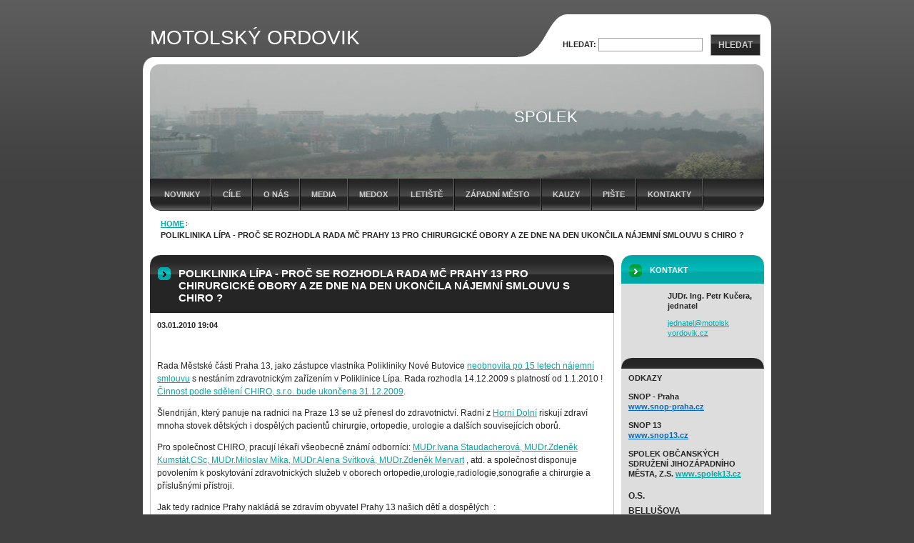

--- FILE ---
content_type: text/html; charset=UTF-8
request_url: https://www.motolskyordovik.cz/news/poliklinika-lipa-proc-se-rozhodla-rada-mc-prahy-13-pro-chirurgicke-obory-a-ze-dne-na-den-ukoncila-najemni-smlouvu-s-chiro-/
body_size: 11153
content:
<!--[if lte IE 9]><!DOCTYPE HTML PUBLIC "-//W3C//DTD HTML 4.01 Transitional//EN" "https://www.w3.org/TR/html4/loose.dtd"><![endif]-->
<!DOCTYPE html>

<!--[if IE]><html class="ie" lang="cs"><![endif]-->
<!--[if gt IE 9]><!--> 
<html lang="cs">
<!--<![endif]-->

	<head>
		<!--[if lt IE 8]><meta http-equiv="X-UA-Compatible" content="IE=EmulateIE7"><![endif]--><!--[if IE 8]><meta http-equiv="X-UA-Compatible" content="IE=EmulateIE8"><![endif]--><!--[if IE 9]><meta http-equiv="X-UA-Compatible" content="IE=EmulateIE9"><![endif]-->
		<base href="https://www.motolskyordovik.cz/">
  <meta charset="utf-8">
  <meta name="description" content="">
  <meta name="keywords" content="Vodrážka David, Ing. ODS, starosta ; Kloudová Gabriela, Ing. MBA zástupkyně starosty, ODS; Zelený David, zástupce starosty, ODS; Zeman Petr, ODS; Bratský Petr, Ing., ODS; Filípek Jiří, Ing. ODS; Gregar Miloš, RNDr. ODS; Kužel Petr, ODS;">
  <meta name="generator" content="Webnode">
  <meta name="apple-mobile-web-app-capable" content="yes">
  <meta name="apple-mobile-web-app-status-bar-style" content="black">
  <meta name="format-detection" content="telephone=no">
    <link rel="icon" type="image/svg+xml" href="/favicon.svg" sizes="any">  <link rel="icon" type="image/svg+xml" href="/favicon16.svg" sizes="16x16">  <link rel="icon" href="/favicon.ico">  <link rel="stylesheet" href="https://www.motolskyordovik.cz/wysiwyg/system.style.css">
<link rel="canonical" href="https://www.motolskyordovik.cz/news/poliklinika-lipa-proc-se-rozhodla-rada-mc-prahy-13-pro-chirurgicke-obory-a-ze-dne-na-den-ukoncila-najemni-smlouvu-s-chiro-/">
<script type="text/javascript">(function(i,s,o,g,r,a,m){i['GoogleAnalyticsObject']=r;i[r]=i[r]||function(){
			(i[r].q=i[r].q||[]).push(arguments)},i[r].l=1*new Date();a=s.createElement(o),
			m=s.getElementsByTagName(o)[0];a.async=1;a.src=g;m.parentNode.insertBefore(a,m)
			})(window,document,'script','//www.google-analytics.com/analytics.js','ga');ga('create', 'UA-797705-6', 'auto',{"name":"wnd_header"});ga('wnd_header.set', 'dimension1', 'W1');ga('wnd_header.set', 'anonymizeIp', true);ga('wnd_header.send', 'pageview');var pageTrackerAllTrackEvent=function(category,action,opt_label,opt_value){ga('send', 'event', category, action, opt_label, opt_value)};</script>
  <link rel="alternate" type="application/rss+xml" href="https://motolskyordovik.cz/rss/all.xml" title="">
<!--[if lte IE 9]><style type="text/css">.cke_skin_webnode iframe {vertical-align: baseline !important;}</style><![endif]-->
		<title>POLIKLINIKA LÍPA - PROČ SE ROZHODLA RADA MČ PRAHY 13 PRO CHIRURGICKÉ OBORY A ZE DNE NA DEN UKONČILA NÁJEMNÍ SMLOUVU S CHIRO ? :: MOTOLSKÝ ORDOVIK</title>
		<meta name="robots" content="index, follow">
		<meta name="googlebot" content="index, follow">
		<script type="text/javascript" src="https://d11bh4d8fhuq47.cloudfront.net/_system/skins/v9/50000042/js/functions.js"></script>
		<link rel="stylesheet" type="text/css" href="https://d11bh4d8fhuq47.cloudfront.net/_system/skins/v9/50000042/css/style.css" media="screen,handheld,projection">
		<link rel="stylesheet" type="text/css" href="https://d11bh4d8fhuq47.cloudfront.net/_system/skins/v9/50000042/css/print.css" media="print">
	
				<script type="text/javascript">
				/* <![CDATA[ */
					
					if (typeof(RS_CFG) == 'undefined') RS_CFG = new Array();
					RS_CFG['staticServers'] = new Array('https://d11bh4d8fhuq47.cloudfront.net/');
					RS_CFG['skinServers'] = new Array('https://d11bh4d8fhuq47.cloudfront.net/');
					RS_CFG['filesPath'] = 'https://www.motolskyordovik.cz/_files/';
					RS_CFG['filesAWSS3Path'] = 'https://7886cf0a59.cbaul-cdnwnd.com/dfce7d56a75419425bb88d715338c2cc/';
					RS_CFG['lbClose'] = 'Zavřít';
					RS_CFG['skin'] = 'default';
					if (!RS_CFG['labels']) RS_CFG['labels'] = new Array();
					RS_CFG['systemName'] = 'Webnode';
						
					RS_CFG['responsiveLayout'] = 0;
					RS_CFG['mobileDevice'] = 0;
					RS_CFG['labels']['copyPasteSource'] = 'Více zde:';
					
				/* ]]> */
				</script><style type="text/css">/* <![CDATA[ */#f4gfe4346l4j6 {position: absolute;font-size: 13px !important;font-family: "Arial", helvetica, sans-serif !important;white-space: nowrap;z-index: 2147483647;-webkit-user-select: none;-khtml-user-select: none;-moz-user-select: none;-o-user-select: none;user-select: none;}#i37fuxs2mh {position: relative;top: -14px;}* html #i37fuxs2mh { top: -11px; }#i37fuxs2mh a { text-decoration: none !important; }#i37fuxs2mh a:hover { text-decoration: underline !important; }#a9hr31722 {z-index: 2147483647;display: inline-block !important;font-size: 16px;padding: 7px 59px 9px 59px;background: transparent url(https://d11bh4d8fhuq47.cloudfront.net/img/footer/footerButtonWebnodeHover.png?ph=7886cf0a59) top left no-repeat;height: 18px;cursor: pointer;}* html #a9hr31722 { height: 36px; }#a9hr31722:hover { background: url(https://d11bh4d8fhuq47.cloudfront.net/img/footer/footerButtonWebnode.png?ph=7886cf0a59) top left no-repeat; }#d7p61ph5ki { display: none; }#fdggk9opbowo {z-index: 3000;text-align: left !important;position: absolute;height: 88px;font-size: 13px !important;color: #ffffff !important;font-family: "Arial", helvetica, sans-serif !important;overflow: hidden;cursor: pointer;}#fdggk9opbowo a {color: #ffffff !important;}#g1li1ojmb {color: #36322D !important;text-decoration: none !important;font-weight: bold !important;float: right;height: 31px;position: absolute;top: 19px;right: 15px;cursor: pointer;}#jk24440118 { float: right; padding-right: 27px; display: block; line-height: 31px; height: 31px; background: url(https://d11bh4d8fhuq47.cloudfront.net/img/footer/footerButton.png?ph=7886cf0a59) top right no-repeat; white-space: nowrap; }#gb76ek927e { position: relative; left: 1px; float: left; display: block; width: 15px; height: 31px; background: url(https://d11bh4d8fhuq47.cloudfront.net/img/footer/footerButton.png?ph=7886cf0a59) top left no-repeat; }#g1li1ojmb:hover { color: #36322D !important; text-decoration: none !important; }#g1li1ojmb:hover #jk24440118 { background: url(https://d11bh4d8fhuq47.cloudfront.net/img/footer/footerButtonHover.png?ph=7886cf0a59) top right no-repeat; }#g1li1ojmb:hover #gb76ek927e { background: url(https://d11bh4d8fhuq47.cloudfront.net/img/footer/footerButtonHover.png?ph=7886cf0a59) top left no-repeat; }#fa1fi57339h {padding-right: 11px;padding-right: 11px;float: right;height: 60px;padding-top: 18px;background: url(https://d11bh4d8fhuq47.cloudfront.net/img/footer/footerBubble.png?ph=7886cf0a59) top right no-repeat;}#afjl0h7ak {float: left;width: 18px;height: 78px;background: url(https://d11bh4d8fhuq47.cloudfront.net/img/footer/footerBubble.png?ph=7886cf0a59) top left no-repeat;}* html #a9hr31722 { filter: progid:DXImageTransform.Microsoft.AlphaImageLoader(src='https://d11bh4d8fhuq47.cloudfront.net/img/footer/footerButtonWebnode.png?ph=7886cf0a59'); background: transparent; }* html #a9hr31722:hover { filter: progid:DXImageTransform.Microsoft.AlphaImageLoader(src='https://d11bh4d8fhuq47.cloudfront.net/img/footer/footerButtonWebnodeHover.png?ph=7886cf0a59'); background: transparent; }* html #fa1fi57339h { height: 78px; background-image: url(https://d11bh4d8fhuq47.cloudfront.net/img/footer/footerBubbleIE6.png?ph=7886cf0a59);  }* html #afjl0h7ak { background-image: url(https://d11bh4d8fhuq47.cloudfront.net/img/footer/footerBubbleIE6.png?ph=7886cf0a59);  }* html #jk24440118 { background-image: url(https://d11bh4d8fhuq47.cloudfront.net/img/footer/footerButtonIE6.png?ph=7886cf0a59); }* html #gb76ek927e { background-image: url(https://d11bh4d8fhuq47.cloudfront.net/img/footer/footerButtonIE6.png?ph=7886cf0a59); }* html #g1li1ojmb:hover #rbcGrSigTryButtonRight { background-image: url(https://d11bh4d8fhuq47.cloudfront.net/img/footer/footerButtonHoverIE6.png?ph=7886cf0a59);  }* html #g1li1ojmb:hover #rbcGrSigTryButtonLeft { background-image: url(https://d11bh4d8fhuq47.cloudfront.net/img/footer/footerButtonHoverIE6.png?ph=7886cf0a59);  }/* ]]> */</style><script type="text/javascript" src="https://d11bh4d8fhuq47.cloudfront.net/_system/client/js/compressed/frontend.package.1-3-108.js?ph=7886cf0a59"></script><style type="text/css">label.forBlind {display: inherit !important;position: inherit !important;}.diskuze #postText, .diskuze .feWebFormTextarea {max-width: 100% !important;}</style></head>

<body>
	<div id="pageFrame">

		<div id="pageTopSpacer"><!-- indent-top --></div>

		<!-- TOP BLOCK -->
		<div id="topBlock">

			<div id="logo"><a href="home/" title="Přejít na úvodní stránku."><span id="rbcSystemIdentifierLogo">MOTOLSKÝ ORDOVIK</span></a></div>			<script type="text/javascript"> /* <![CDATA[ */ logoCentering(); /* ]]> */ </script>

			<h3 id="topMotto"><span id="rbcCompanySlogan" class="rbcNoStyleSpan">SPOLEK</span></h3>

			<div id="illustration">
				<div class="imgCropper"><img src="https://7886cf0a59.cbaul-cdnwnd.com/dfce7d56a75419425bb88d715338c2cc/200000098-b1d02b3c39/200000055.jpg?ph=7886cf0a59" width="860" height="160" alt=""></div>
				<span class="arcTop"><!-- / --></span>
			</div>

			<hr class="hidden">

				<script type="text/javascript">
					/* <![CDATA[ */
						RubicusFrontendIns.addAbsoluteHeaderBlockId('topMenu');
					/* ]]> */
				</script>

			<!-- TOP MENU -->
			<div id="topMenu">


<ul class="menu">
	<li class="first"><a href="/novinky/">Novinky</a></li>
	<li><a href="/cile/">cíle</a></li>
	<li><a href="/o-nas/">o nás</a></li>
	<li><a href="/media/">media</a></li>
	<li><a href="/medox/">Medox</a></li>
	<li><a href="/letiste/">letiště</a></li>
	<li><a href="/zapadni-mesto/">západní město</a></li>
	<li><a href="/kauzy/">Kauzy</a></li>
	<li><a href="/piste/">Pište</a></li>
	<li class="last"><a href="/kontakty/">kontakty</a></li>
</ul>			

				<span><!-- masque --></span>

			</div> <!-- /id="topMenu" -->
			<!-- / TOP MENU -->

		</div> <!-- /id="topBlock" -->
		<!-- / TOP BLOCK -->

		<hr class="hidden">

		<!-- NAVIGATOR -->
		<div id="middleBar">
			<div id="pageNavigator" class="rbcContentBlock"><a class="navFirstPage" href="/home/">HOME</a><span><span> &gt; </span></span><span id="navCurrentPage">POLIKLINIKA LÍPA - PROČ SE ROZHODLA RADA MČ PRAHY 13 PRO CHIRURGICKÉ OBORY A ZE DNE NA DEN UKONČILA NÁJEMNÍ SMLOUVU S CHIRO ?</span><hr class="hidden"></div>            <div id="languageSelect"></div>			
            <div class="cleaner"><!-- / --></div>
		</div> <!-- /id="middleBar" -->
		<!-- / NAVIGATOR -->

		<!-- MAIN CONTAINER -->
		<div id="mainContainer">

			<div class="colSplit">

				<!-- TOP ZONE ~ MAIN -->
				<div class="colA mainZone">




					<!-- ARTICLE DETAIL -->
					<div class="box articles">
						<div class="contOut">
							<div class="contIn detail">

		

								<h1 class="boxHeading">POLIKLINIKA LÍPA - PROČ SE ROZHODLA RADA MČ PRAHY 13 PRO CHIRURGICKÉ OBORY A ZE DNE NA DEN UKONČILA NÁJEMNÍ SMLOUVU S CHIRO ?</h1>

								<ins class="artDate">03.01.2010 19:04</ins>

								<div class="wsw">
									<!-- WSW -->
<p>&#160;</p>
<p>Rada Městské části Praha 13, jako zástupce vlastníka Polikliniky Nové Butovice <a target="_blank" href="http://www.praha13.cz/default.aspx?path=usn&amp;idUsn=11372">neobnovila po 15 letech nájemní smlouvu</a> s&#160;nestáním zdravotnickým zařízením v Poliklinice Lípa. Rada rozhodla 14.12.2009 s&#160;platností od 1.1.2010 ! <a target="_blank" href="http://www.chiro.cz/?p=p_234&amp;sName=AKTUALNE!">Činnost podle sdělení CHIRO, s.r.o. bude ukončena 31.12.2009</a>.</p>
<p>Šlendriján, který panuje na radnici na Praze 13 se už přenesl do zdravotnictví. Radní z&#160;<a target="_blank" href="https://www.motolskyordovik.cz/news/praha-13-neni-horni-dolni/">Horní Dolní</a> riskují zdraví mnoha stovek dětských i dospělých pacientů chirurgie, ortopedie, urologie a dalších souvisejících oborů.</p>
<p>Pro společnost CHIRO, pracují lékaři všeobecně známí odborníci: <a target="_blank" href="http://www.chiro.cz/?p=p_221&amp;sName=LEKARI">MUDr.Ivana Staudacherová, MUDr.Zdeněk Kumstát,CSc, MUDr.Miloslav Míka, MUDr.Alena Svítková, MUDr.Zdeněk Mervart</a> , atd. a společnost disponuje povolením k poskytování zdravotnických služeb v oborech ortopedie,urologie,radiologie,sonografie a chirurgie a příslušnými přístroji. &#160;</p>
<p>Jak tedy radnice Prahy nakládá se zdravím obyvatel Prahy 13 našich dětí a dospělých &#160;:</p>
<p>Radnice bez jakékoliv publicity vypsala na prostory výběrové řízení dne 27.11.2009, a světe div se - vyhrála firma Chirurgické obory Praha s r.o., která nemá v&#160;obchodním rejstříku ke dni konání výběrového řízení zapsaný předmět činnosti poskytování zdravotnických služeb, může jenom ! provozovat výrobu, obchod a služby.</p>
<p>Výběrové řízení bylo bylo vypsáno v den vzniku společnosti Chirurgické obory Praha s r.o.,</p>
<p>O tom, že vyhrají právě Chirurgické obory Praha s r.o.resp. <span>MUDr.&#160;Josef&#160;Doležal a jím založená společnost se na radnici šuškalo už od října. A že to nebude zadarmo, to se říkalo také. </span></p>
<p>Radnice tedy zneužila svého postavení při zadávání zakázky, která je svým charakterem veřejná.</p>
<ul>
    <li>podmínky výběrového řízení byly diskriminační,</li>
    <li>výběrové řízení bylo vypsáno úmyslně skrytě ,</li>
    <li>doba pro podávání nabídek byla krátká,</li>
    <li>termín výběrového řízení &#160;byl vypsán pozdě,</li>
    <li>způsob výběru nebyl transparentní,</li>
</ul>
<p>a lze se domnívat, že prostředí bylo vysoce korupční</p>
<p>Žádáme tedy o opakování výběrového řízení pod veřejnou kontrolou.</p>
<p>Vedení CHIRO hodlá razantně hájit zájmy svých pacientů, a proto byl ustanoven z řad pacientů petiční výbor a od 4.ledna 2010 bude k dispozici petice pacientů k uhájení činnosti tohoto zdravotnického zařízení.</p>
<p>Podporujeme snahu vedení CHIRO, s.r.o. hájit své zájmy. Našim zájmem bude přezkoumat činnost radnice a vyvodit důsledky z&#160;pochybení, kterých se radnice ve všech netransparentních výběrových řízení dopustila.</p>
<p>Občanská sdružení na Praze 13 se bouří a hromadně se staví na <a target="_blank" href="http://www.velkaohrada.eu/">podporu CHIRO, s.r.o.</a> a to v zájmu svého zdraví. <a target="_blank" href="http://www.osbellus.us/news/vanocni-nadilka-radnice-je-vice-nez-stedra/">Občanská sdružení odmítají praktiky radnice</a> na Praze 13 a zejména členů rady ve složení&#160;:&#160;&#160;</p>
<p>Vodrážka David, Ing. ODS,starosta ; Kloudová Gabriela, Ing. MBA zástupkyně starosty, ODS; Zelený David, zástupce starosty, ODS; Zeman Petr, zástupce starosty, ODS; Bratský Petr, Ing., ODS; Filípek Jiří, Ing. ODS; Gregar Miloš, RNDr. ODS; Kužel Petr, ODS; Tichá Ludmila ODS;</p>
<p>&#160;</p>
									<!-- / WSW -->
								</div> <!-- /class="wsw" -->

								<div class="rbcTags">
<h4><a href="https://motolskyordovik.cz/tags/">Štítky</a>:</h4>
<p class="tags">
	<a href="/tags/Vodr%C3%A1%C5%BEka%20David/" rel="tag">Vodrážka David</a>
		<span>|</span>
<a href="/tags/Ing.%20ODS/" rel="tag">Ing. ODS</a>
		<span>|</span>
<a href="/tags/starosta%20%3B%20Kloudov%C3%A1%20Gabriela/" rel="tag">starosta ; Kloudová Gabriela</a>
		<span>|</span>
<a href="/tags/Ing.%20MBA%20z%C3%A1stupkyn%C4%9B%20starosty/" rel="tag">Ing. MBA zástupkyně starosty</a>
		<span>|</span>
<a href="/tags/ODS%3B%20Zelen%C3%BD%20David/" rel="tag">ODS; Zelený David</a>
		<span>|</span>
<a href="/tags/z%C3%A1stupce%20starosty/" rel="tag">zástupce starosty</a>
		<span>|</span>
<a href="/tags/ODS%3B%20Zeman%20Petr/" rel="tag">ODS; Zeman Petr</a>
		<span>|</span>
<a href="/tags/ODS%3B%20Bratsk%C3%BD%20Petr/" rel="tag">ODS; Bratský Petr</a>
		<span>|</span>
<a href="/tags/Ing./" rel="tag">Ing.</a>
		<span>|</span>
<a href="/tags/ODS%3B%20Fil%C3%ADpek%20Ji%C5%99%C3%AD/" rel="tag">ODS; Filípek Jiří</a>
		<span>|</span>
<a href="/tags/Ing.%20ODS%3B%20Gregar%20Milo%C5%A1/" rel="tag">Ing. ODS; Gregar Miloš</a>
		<span>|</span>
<a href="/tags/RNDr.%20ODS%3B%20Ku%C5%BEel%20Petr/" rel="tag">RNDr. ODS; Kužel Petr</a>
		<span>|</span>
<a href="/tags/ODS%3B/" rel="tag">ODS;</a>
</p>
</div>


								

								<div class="linkBlock">
									<p class="hidden">&mdash;&mdash;&mdash;</p>
									<a class="back" href="archive/news/">Zpět</a>
								</div> <!-- /class="linkBlock" -->

		

								<div class="cleaner"><!-- /FLOAT CLEANER --></div>

							</div> <!-- /class="contIn detail" -->
						</div> <!-- /class="contOut" -->
					</div> <!-- /class="box articles" -->
					<!-- / ARTICLE DETAIL -->


					<hr class="hidden">


		
				</div> <!-- /class="colA mainZone" -->
				<!-- / TOP ZONE ~ MAIN -->

				<!-- BOTTOM LEFT ZONE -->
				<div class="colC toLft">



				</div> <!-- /class="colC toLft" -->
				<!-- / BOTTOM LEFT ZONE -->

				<!-- BOTTOM RIGHT ZONE -->
				<div class="colC toRgt">



				</div> <!-- /class="colC toRgt" -->

				<!-- / BOTTOM RIGHT ZONE -->

				<div class="cleaner"><!-- /FLOAT CLEANER --></div>

			</div> <!-- /class="colSplit" -->

			<!-- SIDEBAR -->
			<div class="colD sidebar">

			




					<!-- CONTACT -->
					<div class="box contact">
						<div class="contOut">
							<div class="contIn">

								<h2 class="boxHeading">Kontakt</h2>

		

								<address>

									<strong class="contactName">JUDr. Ing. Petr Kučera, jednatel </strong>
									
									

									<br class="hidden">

									<span class="email">
										<span class="text">
											<a href="&#109;&#97;&#105;&#108;&#116;&#111;:&#106;&#101;&#100;&#110;&#97;&#116;&#101;&#108;&#64;&#109;&#111;&#116;&#111;&#108;&#115;&#107;&#121;&#111;&#114;&#100;&#111;&#118;&#105;&#107;&#46;&#99;&#122;"><span id="rbcContactEmail">&#106;&#101;&#100;&#110;&#97;&#116;&#101;&#108;&#64;&#109;&#111;&#116;&#111;&#108;&#115;&#107;&#121;&#111;&#114;&#100;&#111;&#118;&#105;&#107;&#46;&#99;&#122;</span></a>
										</span>
									</span> <!-- /class="email" -->

	
									
								</address>

		

								<div class="cleaner"><!-- /FLOAT CLEANER --></div>

							</div> <!-- /class="contIn" -->
						</div> <!-- /class="contOut" -->
					</div> <!-- /class="box contact" -->
					<!-- / CONTACT -->


					<hr class="hidden">


					




					<!-- WYSIWYG -->
					<div class="box wysiwyg">
						<div class="contOut">
							<div class="contIn">

								<div class="wsw">
									<!-- WSW -->

		<p _extended="true"><b _extended="true">ODKAZY</b></p>
<p _extended="true"><strong _extended="true"><b _extended="true">SNOP - Praha&nbsp;&nbsp;&nbsp;&nbsp;&nbsp;&nbsp;&nbsp;&nbsp;&nbsp;&nbsp;&nbsp;&nbsp;&nbsp;&nbsp;&nbsp;&nbsp;&nbsp;&nbsp;&nbsp;&nbsp;&nbsp;&nbsp;&nbsp;&nbsp;&nbsp;&nbsp; <a _extended="true" href="http://www.snop-praha.cz/" rel="nofollow"><font _extended="true" color="#0066cc">www.snop-praha.cz</font></a></b></strong></p>
<p _extended="true"><strong _extended="true">SNOP 13&nbsp;&nbsp;&nbsp;&nbsp;&nbsp;&nbsp;&nbsp;&nbsp;&nbsp;&nbsp;&nbsp;&nbsp;&nbsp;&nbsp;&nbsp;&nbsp;&nbsp;&nbsp;&nbsp;&nbsp;&nbsp;&nbsp;&nbsp;&nbsp;&nbsp;&nbsp;&nbsp;&nbsp;&nbsp;&nbsp;&nbsp;&nbsp;&nbsp;&nbsp; <a _extended="true" href="http://www.snop13.cz/" rel="nofollow"><font _extended="true" color="#0066cc">www.snop13.cz</font></a></strong></p>
<p _extended="true"><strong _extended="true">SPOLEK OBČANSKÝCH SDRUŽENÍ </strong><strong _extended="true">JIHOZÁPADNÍHO MĚSTA, Z.S. <a _extended="true" href="http://www.spolek13.cz/" rel="nofollow">www.spolek13.cz</a></strong></p>
<p _extended="true"><span style="font-size:16px;"><b _extended="true" style="font-size: 0.75em; line-height: 1.33;"><b _extended="true">O.S. BELLUŠOVA&nbsp;&nbsp;&nbsp;&nbsp;&nbsp;&nbsp;&nbsp;&nbsp;&nbsp;&nbsp;&nbsp;&nbsp;&nbsp;&nbsp;&nbsp;&nbsp;&nbsp;&nbsp;&nbsp;&nbsp;&nbsp;&nbsp;&nbsp;&nbsp;&nbsp;&nbsp;&nbsp;&nbsp;&nbsp; </b></b><a _extended="true" href="http://www.osbellus.cz/" rel="nofollow" style="font-size: 0.75em; line-height: 1.33;" target="_blank"><b _extended="true">www.osbellus.cz</b></a></span></p>
<p _extended="true"><span style="font-size:16px;"><b _extended="true" style="font-size: 0.75em; line-height: 1.33;"><b _extended="true">O.S. STODŮLKY - HÁJE</b> </b><a _extended="true" href="http://www.stodulky-haje.7x.cz/" rel="nofollow" style="font-size: 0.75em; line-height: 1.33;"><b _extended="true">www.stodulky-haje.7x.cz</b></a></span></p>
<p _extended="true"><b _extended="true"><b _extended="true">O.S. SPOLEK OS JZM</b> </b><a _extended="true" href="http://www.spolek13.cz/" rel="nofollow"><b _extended="true">www.spolek13.cz</b></a></p>
<p _extended="true"><b _extended="true"><b _extended="true">O.S. VELKÁ OHRADA&nbsp;</b></b></p>
<p _extended="true"><b _extended="true"><b _extended="true"><b _extended="true">O.S MLÁDÍ </b></b></b></p>
<p _extended="true"><b _extended="true"><b _extended="true">O.S. MOHYLOVA A ZVONCOVÁ</b></b></p>
<p _extended="true"><b _extended="true"><b _extended="true"><b _extended="true">O.S. PRO LUŽINY&nbsp;</b></b></b></p>
<p _extended="true"><b _extended="true"><b _extended="true"><b _extended="true"><b _extended="true"><span _extended="true" style="font-size: 9pt; font-family: Tahoma; color: rgb(83,83,83)">O.S. ZA OVČÍ HÁJEK KRÁSNĚJŠÍ </span></b></b></b></b><b _extended="true"><b _extended="true"><span _extended="true" style="font-size: 9pt; font-family: Tahoma; color: rgb(83,83,83)"><a _extended="true" href="http://osovcihajek.blogspot.com/" rel="nofollow">https://osovcihajek.blogspot.com/</a></span></b></b></p>
<p _extended="true"><strong><span style="font-size: 12px"><span _extended="true" style="font-family: Tahoma; color: rgb(83,83,83)"><strong _extended="true"><font _extended="true">O.S. OBČANÉ PRO PRAHU 5 </font></strong></span></span><a _extended="true" href="http://www.obcaneproprahu5.cz/" rel="nofollow"><span style="color:#0000cd;">www.obcaneproprahu5.cz</span></a></strong></p>
<p _extended="true"><strong><strong _extended="true">O S CHODOV</strong><strong _extended="true">&nbsp;&nbsp;&nbsp;&nbsp;&nbsp;&nbsp;&nbsp;&nbsp;&nbsp;&nbsp;&nbsp;&nbsp;&nbsp;&nbsp;&nbsp;&nbsp;&nbsp;&nbsp;&nbsp;&nbsp;&nbsp;&nbsp;&nbsp;&nbsp; </strong><strong _extended="true"><a _extended="true" href="http://www.oschodov.cz/" rel="nofollow"><font color="#0066cc">www.oschodov.cz</font></a></strong></strong></p>
<p _extended="true">&nbsp;</p>
<p _extended="true"><a _extended="true" href="http://www.spolek13.cz/uzemni-rizeni-p-13/" rel="nofollow" target="_blank"><b _extended="true"><b _extended="true"><span _extended="true" style="font-size: 9pt; font-family: Tahoma; color: rgb(83,83,83)"><span _extended="true" style="display: none">&nbsp;</span></span></b></b></a><strong _extended="true"><font _extended="true" color="#535353">ÚŘEDNÍ DESKA,<span _extended="true" style="font-size: 9pt; font-family: Tahoma; color: rgb(83,83,83)"> </span></font></strong></p>
<p _extended="true"><a _extended="true" href="http://www.spolek13.cz/uzemni-rizeni-p-13/" rel="nofollow" target="_blank"><b _extended="true"><b _extended="true"><span _extended="true" style="font-size: 9pt; font-family: Tahoma; color: rgb(83,83,83)">ÚZEMNÍ ŘÍZENÍ PRAHA 13</span></b></b>&nbsp;</a></p>
<p _extended="true">&nbsp;</p>
<p _extended="true"><b _extended="true">&nbsp;</b></p>
<p _extended="true">&nbsp;</p>


									<!-- / WSW -->
								</div> <!-- /class="wsw" -->

								<div class="cleaner"><!-- /FLOAT CLEANER --></div>

							</div> <!-- /class="contIn" -->
						</div> <!-- /class="contOut" -->
					</div> <!-- /class="box wysiwyg" -->
					<!-- / WYSIWYG -->


					<hr class="hidden">


		


					<!-- WYSIWYG -->
					<div class="box wysiwyg">
						<div class="contOut">
							<div class="contIn">

								<div class="wsw">
									<!-- WSW -->

		<p><span style="color: #ff0000"><b><u>Vážení obyvatelé Prahy, </u></b></span></p>
<p><span style="color: #ff0000"><b><u>děkujeme za náměty na změny územního plánu.</u></b></span></p>
<p><span style="color: #ff0000"><b><u>Námitky jsme předali magistrátu a budeme je hrdinně obhajovat.</u></b></span></p>
<p><span style="color: #ff0000"><b><u>Chceme stejně jako vy zdravé a příjemné životní prostředí&#160; !</u></b></span></p>
<p><a target="_blank" href="https://7886cf0a59.cbaul-cdnwnd.com/dfce7d56a75419425bb88d715338c2cc/200000061-56b0357a9e/ZMĚŇME ÚZEMNÍ PLÁN plakát.doc" rel="nofollow">plakát</a></p>
<p>&#160;</p>
<p>&#160;</p>
<p>&#160;</p>
<p>&#160;</p>

									<!-- / WSW -->
								</div> <!-- /class="wsw" -->

								<div class="cleaner"><!-- /FLOAT CLEANER --></div>

							</div> <!-- /class="contIn" -->
						</div> <!-- /class="contOut" -->
					</div> <!-- /class="box wysiwyg" -->
					<!-- / WYSIWYG -->


					<hr class="hidden">


		

				<span class="arcTop"><!-- / --></span>

			</div> <!-- /class="colD sidebar" -->
			<!-- / SIDEBAR -->

			<div class="cleaner"><!-- /FLOAT CLEANER --></div>

		</div> <!-- /id="mainContainer" -->
		<!-- / MAIN CONTAINER -->

		<!-- FULLTEXT SEARCH BOX -->
		<div id="topSearch">



		<!-- FULLTEXT SEARCH BOX -->
		<div id="topSearchIn">

		<form action="/search/" method="get" id="fulltextSearch">

				<h3 class="forBlind">Vyhledávání</h3>

				<label for="fulltextSearchText">Hledat:</label>
				<input type="text" id="fulltextSearchText" name="text" value="">
				<button type="submit" onmouseover="this.className='hoverButton';" onmouseout="this.className='';">Hledat</button>

		</form>

		</div> <!-- /id="topSearchIn" -->
		<!-- / FULLTEXT SEARCH BOX -->

		<hr class="hidden">

		
		</div> <!-- /id="topSearch" -->
		<!-- / FULLTEXT SEARCH BOX -->

		<hr class="hidden">

		<!-- FOOTER -->
		<div id="footerBlock">
			<div id="footerTop">

				<ul id="footerTopRgt">
					<li class="sitemap"><a href="/sitemap/" title="Přejít na mapu stránek.">Mapa stránek</a></li>
					<li class="rss"><a href="/rss/" title="RSS kanály">RSS</a></li>
					<li class="print"><a href="javascript:window.print();" title="Vytisknout stránku">Tisk</a></li>
				</ul>

				<p id="footerTopLft"><span id="rbcFooterText" class="rbcNoStyleSpan">© 2008 Všechna práva vyhrazena.</span></p>

				<div class="cleaner"><!-- /FLOAT CLEANER --></div>

			</div> <!-- /id="footerTop" -->

			<hr class="hidden">

			<div id="footerDwn"><p><span class="rbcSignatureText"><a href="https://www.webnode.cz?utm_source=text&amp;utm_medium=footer&amp;utm_campaign=free3" rel="nofollow">Vytvořte si www stránky zdarma!</a><a id="a9hr31722" href="https://www.webnode.cz?utm_source=button&amp;utm_medium=footer&amp;utm_campaign=free3" rel="nofollow"><span id="d7p61ph5ki">Webnode</span></a></span></p></div> <!-- /id="footerDwn" -->

		</div> <!-- /id="footerBlock" -->
		<!-- / FOOTER -->

	</div> <!-- /id="pageFrame" -->

	<script type="text/javascript">
		/* <![CDATA[ */

			RubicusFrontendIns.addObserver
			({

				onContentChange: function ()
				{
					logoCentering();
				},

				onStartSlideshow: function()
				{
					$('slideshowControl').innerHTML	= '<span>Pozastavit prezentaci<'+'/span>';
					$('slideshowControl').title			= 'Pozastavit automatické procházení obrázků';
					$('slideshowControl').onclick		= RubicusFrontendIns.stopSlideshow.bind(RubicusFrontendIns);
				},

				onStopSlideshow: function()
				{
					$('slideshowControl').innerHTML	= '<span>Spustit prezentaci<'+'/span>';
					$('slideshowControl').title			= 'Spustit automatické procházení obrázků';
					$('slideshowControl').onclick		= RubicusFrontendIns.startSlideshow.bind(RubicusFrontendIns);
				},

				onShowImage: function()
				{
					if (RubicusFrontendIns.isSlideshowMode())
					{
						$('slideshowControl').innerHTML	= '<span>Pozastavit prezentaci<'+'/span>';
						$('slideshowControl').title			= 'Pozastavit automatické procházení obrázků';
						$('slideshowControl').onclick		= RubicusFrontendIns.stopSlideshow.bind(RubicusFrontendIns);
					}
				}

			});

			RubicusFrontendIns.addFileToPreload('https://d11bh4d8fhuq47.cloudfront.net/_system/skins/v9/50000042/img/loading.gif');
			RubicusFrontendIns.addFileToPreload('https://d11bh4d8fhuq47.cloudfront.net/_system/skins/v9/50000042/img/loading-poll.gif');
			RubicusFrontendIns.addFileToPreload('https://d11bh4d8fhuq47.cloudfront.net/_system/skins/v9/50000042/img/arr-ll-h.png');
			RubicusFrontendIns.addFileToPreload('https://d11bh4d8fhuq47.cloudfront.net/_system/skins/v9/50000042/img/arr-l-h.png');
			RubicusFrontendIns.addFileToPreload('https://d11bh4d8fhuq47.cloudfront.net/_system/skins/v9/50000042/img/arr-r-h.png');
			RubicusFrontendIns.addFileToPreload('https://d11bh4d8fhuq47.cloudfront.net/_system/skins/v9/50000042/img/arr-rr-h.png');
			RubicusFrontendIns.addFileToPreload('https://d11bh4d8fhuq47.cloudfront.net/_system/skins/v9/50000042/img/arr-sb-ll-h.png');
			RubicusFrontendIns.addFileToPreload('https://d11bh4d8fhuq47.cloudfront.net/_system/skins/v9/50000042/img/arr-sb-l-h.png');
			RubicusFrontendIns.addFileToPreload('https://d11bh4d8fhuq47.cloudfront.net/_system/skins/v9/50000042/img/arr-sb-r-h.png');
			RubicusFrontendIns.addFileToPreload('https://d11bh4d8fhuq47.cloudfront.net/_system/skins/v9/50000042/img/arr-sb-rr-h.png');
			RubicusFrontendIns.addFileToPreload('https://d11bh4d8fhuq47.cloudfront.net/_system/skins/v9/50000042/img/arr-prod-h.png');
			RubicusFrontendIns.addFileToPreload('https://d11bh4d8fhuq47.cloudfront.net/_system/skins/v9/50000042/img/hover-a.png');
			RubicusFrontendIns.addFileToPreload('https://d11bh4d8fhuq47.cloudfront.net/_system/skins/v9/50000042/img/hover-b.png');

		/* ]]> */
	</script>

<div id="rbcFooterHtml"></div><div style="display: none;" id="f4gfe4346l4j6"><span id="i37fuxs2mh">&nbsp;</span></div><div id="fdggk9opbowo" style="display: none;"><a href="https://www.webnode.cz?utm_source=window&amp;utm_medium=footer&amp;utm_campaign=free3" rel="nofollow"><div id="afjl0h7ak"><!-- / --></div><div id="fa1fi57339h"><div><strong id="g0qqd4d1531d">Vytvořte si vlastní web zdarma!</strong><br /><span id="ej7jkj5d11hc5454">Moderní webové stránky za 5 minut</span></div><span id="g1li1ojmb"><span id="gb76ek927e"><!-- / --></span><span id="jk24440118">Vyzkoušet</span></span></div></a></div><script type="text/javascript">/* <![CDATA[ */var g51o5fpqcn = {sig: $('f4gfe4346l4j6'),prefix: $('i37fuxs2mh'),btn : $('a9hr31722'),win : $('fdggk9opbowo'),winLeft : $('afjl0h7ak'),winLeftT : $('bm47kdfrr3'),winLeftB : $('d105bbafaeik8'),winRght : $('fa1fi57339h'),winRghtT : $('ek5d8k83hfg'),winRghtB : $('a2ddfjn1d2'),tryBtn : $('g1li1ojmb'),tryLeft : $('gb76ek927e'),tryRght : $('jk24440118'),text : $('ej7jkj5d11hc5454'),title : $('g0qqd4d1531d')};g51o5fpqcn.sig.appendChild(g51o5fpqcn.btn);var hf7bjbh6f2205=0,hikg8ef1g4ea1e=0,vlzcgs2g2jff=0,h23g0e6e,dci90ifph=$$('.rbcSignatureText')[0],gkl1d8f2=false,a898vh8b;function dg2gcbdf10a9c6g(){if (!gkl1d8f2 && pageTrackerAllTrackEvent){pageTrackerAllTrackEvent('Signature','Window show - web',g51o5fpqcn.sig.getElementsByTagName('a')[0].innerHTML);gkl1d8f2=true;}g51o5fpqcn.win.show();vlzcgs2g2jff=g51o5fpqcn.tryLeft.offsetWidth+g51o5fpqcn.tryRght.offsetWidth+1;g51o5fpqcn.tryBtn.style.width=parseInt(vlzcgs2g2jff)+'px';g51o5fpqcn.text.parentNode.style.width = '';g51o5fpqcn.winRght.style.width=parseInt(20+vlzcgs2g2jff+Math.max(g51o5fpqcn.text.offsetWidth,g51o5fpqcn.title.offsetWidth))+'px';g51o5fpqcn.win.style.width=parseInt(g51o5fpqcn.winLeft.offsetWidth+g51o5fpqcn.winRght.offsetWidth)+'px';var wl=g51o5fpqcn.sig.offsetLeft+g51o5fpqcn.btn.offsetLeft+g51o5fpqcn.btn.offsetWidth-g51o5fpqcn.win.offsetWidth+12;if (wl<10){wl=10;}g51o5fpqcn.win.style.left=parseInt(wl)+'px';g51o5fpqcn.win.style.top=parseInt(hikg8ef1g4ea1e-g51o5fpqcn.win.offsetHeight)+'px';clearTimeout(h23g0e6e);}function fjiq6l1q(){h23g0e6e=setTimeout('g51o5fpqcn.win.hide()',1000);}function e24f71328bn9n8(){var ph = RubicusFrontendIns.photoDetailHandler.lightboxFixed?document.getElementsByTagName('body')[0].offsetHeight/2:RubicusFrontendIns.getPageSize().pageHeight;g51o5fpqcn.sig.show();hf7bjbh6f2205=0;hikg8ef1g4ea1e=0;if (dci90ifph&&dci90ifph.offsetParent){var obj=dci90ifph;do{hf7bjbh6f2205+=obj.offsetLeft;hikg8ef1g4ea1e+=obj.offsetTop;} while (obj = obj.offsetParent);}if ($('rbcFooterText')){g51o5fpqcn.sig.style.color = $('rbcFooterText').getStyle('color');g51o5fpqcn.sig.getElementsByTagName('a')[0].style.color = $('rbcFooterText').getStyle('color');}g51o5fpqcn.sig.style.width=parseInt(g51o5fpqcn.prefix.offsetWidth+g51o5fpqcn.btn.offsetWidth)+'px';if (hf7bjbh6f2205<0||hf7bjbh6f2205>document.body.offsetWidth){hf7bjbh6f2205=(document.body.offsetWidth-g51o5fpqcn.sig.offsetWidth)/2;}if (hf7bjbh6f2205>(document.body.offsetWidth*0.55)){g51o5fpqcn.sig.style.left=parseInt(hf7bjbh6f2205+(dci90ifph?dci90ifph.offsetWidth:0)-g51o5fpqcn.sig.offsetWidth)+'px';}else{g51o5fpqcn.sig.style.left=parseInt(hf7bjbh6f2205)+'px';}if (hikg8ef1g4ea1e<=0 || RubicusFrontendIns.photoDetailHandler.lightboxFixed){hikg8ef1g4ea1e=ph-5-g51o5fpqcn.sig.offsetHeight;}g51o5fpqcn.sig.style.top=parseInt(hikg8ef1g4ea1e-5)+'px';}function c27h78fa1(){if (a898vh8b){clearTimeout(a898vh8b);}a898vh8b = setTimeout('e24f71328bn9n8()', 10);}Event.observe(window,'load',function(){if (g51o5fpqcn.win&&g51o5fpqcn.btn){if (dci90ifph){if (dci90ifph.getElementsByTagName("a").length > 0){g51o5fpqcn.prefix.innerHTML = dci90ifph.innerHTML + '&nbsp;';}else{g51o5fpqcn.prefix.innerHTML = '<a href="https://www.webnode.cz?utm_source=text&amp;utm_medium=footer&amp;utm_content=cz-web-0&amp;utm_campaign=signature" rel="nofollow">'+dci90ifph.innerHTML + '</a>&nbsp;';}dci90ifph.style.visibility='hidden';}else{if (pageTrackerAllTrackEvent){pageTrackerAllTrackEvent('Signature','Missing rbcSignatureText','www.motolskyordovik.cz');}}e24f71328bn9n8();setTimeout(e24f71328bn9n8, 500);setTimeout(e24f71328bn9n8, 1000);setTimeout(e24f71328bn9n8, 5000);Event.observe(g51o5fpqcn.btn,'mouseover',dg2gcbdf10a9c6g);Event.observe(g51o5fpqcn.win,'mouseover',dg2gcbdf10a9c6g);Event.observe(g51o5fpqcn.btn,'mouseout',fjiq6l1q);Event.observe(g51o5fpqcn.win,'mouseout',fjiq6l1q);Event.observe(g51o5fpqcn.win,'click',function(){if (pageTrackerAllTrackEvent){pageTrackerAllTrackEvent('Signature','Window click - web','Vytvořte si vlastní web zdarma!',0);}document/*i40d43672skin*/.location.href='https://www.webnode.cz?utm_source=window&utm_medium=footer&utm_content=cz-web-0&utm_campaign=signature';});Event.observe(window, 'resize', c27h78fa1);Event.observe(document.body, 'resize', c27h78fa1);RubicusFrontendIns.addObserver({onResize: c27h78fa1});RubicusFrontendIns.addObserver({onContentChange: c27h78fa1});RubicusFrontendIns.addObserver({onLightboxUpdate: e24f71328bn9n8});Event.observe(g51o5fpqcn.btn, 'click', function(){if (pageTrackerAllTrackEvent){pageTrackerAllTrackEvent('Signature','Button click - web',g51o5fpqcn.sig.getElementsByTagName('a')[0].innerHTML);}});Event.observe(g51o5fpqcn.tryBtn, 'click', function(){if (pageTrackerAllTrackEvent){pageTrackerAllTrackEvent('Signature','Try Button click - web','Vytvořte si vlastní web zdarma!',0);}});}});RubicusFrontendIns.addFileToPreload('https://d11bh4d8fhuq47.cloudfront.net/img/footer/footerButtonWebnode.png?ph=7886cf0a59');RubicusFrontendIns.addFileToPreload('https://d11bh4d8fhuq47.cloudfront.net/img/footer/footerButton.png?ph=7886cf0a59');RubicusFrontendIns.addFileToPreload('https://d11bh4d8fhuq47.cloudfront.net/img/footer/footerButtonHover.png?ph=7886cf0a59');RubicusFrontendIns.addFileToPreload('https://d11bh4d8fhuq47.cloudfront.net/img/footer/footerBubble.png?ph=7886cf0a59');if (Prototype.Browser.IE){RubicusFrontendIns.addFileToPreload('https://d11bh4d8fhuq47.cloudfront.net/img/footer/footerBubbleIE6.png?ph=7886cf0a59');RubicusFrontendIns.addFileToPreload('https://d11bh4d8fhuq47.cloudfront.net/img/footer/footerButtonHoverIE6.png?ph=7886cf0a59');}RubicusFrontendIns.copyLink = 'https://www.webnode.cz';RS_CFG['labels']['copyPasteBackLink'] = 'Vytvořte si vlastní stránky zdarma:';/* ]]> */</script><script type="text/javascript">var keenTrackerCmsTrackEvent=function(id){if(typeof _jsTracker=="undefined" || !_jsTracker){return false;};try{var name=_keenEvents[id];var keenEvent={user:{u:_keenData.u,p:_keenData.p,lc:_keenData.lc,t:_keenData.t},action:{identifier:id,name:name,category:'cms',platform:'WND1',version:'2.1.157'},browser:{url:location.href,ua:navigator.userAgent,referer_url:document.referrer,resolution:screen.width+'x'+screen.height,ip:'3.133.155.86'}};_jsTracker.jsonpSubmit('PROD',keenEvent,function(err,res){});}catch(err){console.log(err)};};</script></body>

</html>


--- FILE ---
content_type: text/css
request_url: https://d11bh4d8fhuq47.cloudfront.net/_system/skins/v9/50000042/css/style.css
body_size: 7813
content:
body, h1, h2, h3, h4, h5, h6, h7, p, ul, ol, li, cite, hr, fieldset, img, dl, dt, dd {
	margin: 0;
	padding: 0;
}
table {
	font-size: 1em;
}
ul, li {
	list-style-type: none;
	list-style: none;
}
img {
	border: none;
}
.hidden {
	position: absolute;
	display: none;
}
.forBlind {
	position: absolute;
	top: -10000px;
	left: -10000px;
}
.cleaner {
	display: block;
	clear: both;
	visibility: hidden;
	overflow: hidden;
	width: 100%;
	height: 0;
	line-height: 0;
	margin: 0;
	padding: 0;
}
.toLft {
	float: left;
}
.toRgt {
	float: right;
}
html {
	height: 100%;
}
body {
	height: 100%;
	text-align: center;
	font: 0.75em/1.33 Tahoma, Verdana, sans-serif;
	color: #252525;
	background: #404040 url("./../img/body-bg.png") left top repeat-x;
}
div#pageFrame {
	position: relative;
	width: 880px;
	height: 100%;
	margin: 0 auto;
	text-align: left;
}
#pageFrame[id] {
	height: auto;
	min-height: 100%;
}
div#pageTopSpacer {
	height: 20px;
}
div#topBlock {
	position: relative;
	width: 880px;
	height: 275px;
	overflow: hidden;
}
div#mainContainer {
	position: relative;
	width: 880px;
	padding: 10px 0;
	background: #ffffff url("./../img/pg-main.png") no-repeat left bottom;
}
#topBlock #logo {
	width: 510px;
	height: 60px;
	margin-left: 10px;
	overflow: hidden;
	white-space: nowrap;
	line-height: 64px;
	font-size: 2.35em;
	color: #ffffff;
}
#topBlock #logo a, #topBlock #logo a:visited {
	color: #ffffff;
	text-decoration: none;
}
#topBlock #logo a:active, #topBlock #logo a:hover {
	color: #cccccc;
}
#topBlock div#illustration {
	position: relative;
	width: 100%;
	height: 170px;
	padding: 0 10px;
	overflow: hidden;
	background: url("./../img/illustration-bg.png") no-repeat left top;
}
#topBlock div#illustration .imgCropper {
	width: 860px;
	height: 160px;
	margin-top: 10px;
	overflow: hidden;
}
#topBlock div#illustration .imgCropper img {
	margin: 0;
}
#topBlock div#illustration span.arcTop {
	width: 880px;
	height: 26px;
	background-image: url("./../img/illustration-arc-ie6.png");
}
#topBlock div#illustration span.arcTop[class] {
	background-image: url("./../img/illustration-arc.png");
}
#topBlock h3#topMotto {
	display: block;
	width: 340px;
	height: 1.33em;
	position: absolute;
	left: 520px;
	top: 130px;
	color: #ffffff;
	font-weight: normal;
	font-size: 1.8em;
	overflow: hidden;
	z-index: 2;
}
div#topSearch {
	position: absolute;
	right: 0;
	top: 20px;
	width: 355px;
	height: 60px;
	overflow: hidden;
	background: url("./../img/top-dwn.png") no-repeat right top;
}
#topSearch form {
	width: 304px;
	margin: 14px 0 0 49px;
	padding: 5px 0;
	text-align: center;
	border: 0;
}
#topSearch form label {
	line-height: normal;
	font-size: 0.95em;
	font-weight: bold;
	text-transform: uppercase;
}
#topSearch form input {
	width: 140px;
	margin: 0 8px 0 0;
	padding-left: 2px;
	vertical-align: middle;
	font-family: Tahoma, Verdana, sans-serif;
	font-weight: bold;
	border: 1px solid #9f9f9f;
	background: #ffffff;
}
#topSearch form button {
	width: auto;
	vertical-align: middle;
	border-color: #9f9f9f;
}
#topMenu {
	position: relative;
	width: 880px;
	height: 45px;
	background: #222222 url("./../img/topmenu.png") repeat-x left top;
}
#topMenu ul {
	height: 44px;
	margin: 0 28px 0 10px;
	overflow: hidden;
}
#topMenu ul li {
	float: left;
	border-right: 1px solid #101010;
}
#topMenu ul li a {
	float: left;
	padding: 0 15px;
	line-height: 45px;
	color: #d0d0d0;
	font-size: 0.95em;
	font-weight: bold;
	text-transform: uppercase;
	text-decoration: none;
	border-right: 1px solid #5f5f5f;
}
#topMenu ul li.first a {
	padding-left: 20px;
}
#topMenu ul li a:hover, #topMenu ul li a:active, #topMenu ul li.selected a {
	color: #ffffff;
	background: #5f5f5f url("./../img/topmenu.png") repeat-x left -45px;
}
#topMenu span {
	position: absolute;
	left: 0;
	top: 31px;
	display: block;
	width: 23px;
	height: 14px;
	background: url("./../img/topmenu.png") left bottom no-repeat;
}
* html #topMenu span {
	background-image: url("./../img/topmenu-ie6.png");
}
#sideMenu ul {
	margin: 0 0 8px 0;
}
#sideMenu li {
	background: #dddddd url("./../img/sidemenu.png") 0 top no-repeat;
}
#sideMenu li.selected {
	background-color: #85b7b7;
	background-position: -200px top;
}
#sideMenu li a, #sideMenu li a:visited {
	display: block;
	width: 100%;
	padding: 0 10px 0 0;
	font-weight: bold;
	text-decoration: none;
	color: #505050;
	border-bottom: 1px solid #bbbbbb;
}
#sideMenu[id] li a {
	width: auto;
}
#sideMenu li a:active, #sideMenu li a:hover, #sideMenu li.activeSelected {
	color: #00949b;
	background: #bdefef url("./../img/sidemenu.png") -400px top no-repeat;
}
#sideMenu li span {
	display: block;
	width: 100%;
	padding: 8px 0 7px 32px;
	overflow: hidden;
	cursor: pointer;
}
#sideMenu[id] li span {
	width: auto;
}
#sideMenu ul ul {
	margin: 0;
}
#sideMenu li li {
	background-color: #c7c7c7;
	background-position: -600px top;
}
#sideMenu li li.selected {
	background-position: -800px top;
}
#sideMenu li li a:active, #sideMenu li li a:hover, #sideMenu li li.activeSelected {
	background-position: -1000px top;
}
#sideMenu li li span {
	padding-left: 44px;
}
#sideMenu li li li {
	background-position: -1200px top;
}
#sideMenu li li li.selected {
	background-position: -1400px top;
}
#sideMenu li li li a:active, #sideMenu li li li a:hover, #sideMenu li li li.activeSelected {
	background-position: -1600px top;
}
#sideMenu li li li span {
	padding-left: 56px;
}
div#middleBar {
	padding: 0 25px;
	font-size: 0.9em;
	line-height: 1.5;
	background-color: #ffffff;
	/*position: relative;*/
	padding-bottom: 10px;
	
}
#middleBar div#pageNavigator {
	width: 100%;
	padding-top: 10px;
	overflow: hidden;
}
#pageNavigator span {
	background: url("./../img/arr-4dot.png") center 60% no-repeat;
}
#pageNavigator span span {
	visibility: hidden;
}
#pageNavigator span#navCurrentPage, #middleBar a {
	font-weight: bold;
	text-transform: uppercase;
	white-space: nowrap;
}
#pageNavigator span#navCurrentPage {
	color: #252525;
	background: none;
}
#middleBar a, #middleBar a:visited {
	color: #00a8a8;
	text-decoration: underline;
}
#middleBar a:active, #middleBar a:hover {
	color: #000000;
}
div#middleBar div.rbcContentBlock {
	margin: 0 !important;
}
#footerBlock {
	font-size: 0.9em;
	background-color: #202020;
}
div#footerTop {
	color: #707070;
	background-color: #202020;
}
#footerTop p#footerTopLft, #footerTop ul#footerTopRgt {
	display: inline;
	position: relative;
	margin: 10px 0;
	overflow: hidden;
	background-color: #202020;
}
#footerTop p#footerTopLft {
	float: left;
	width: 470px;
	margin-left: 15px;
	text-align: left;
}
#footerTop ul#footerTopRgt {
	float: right;
	width: 370px;
	margin-right: 15px;
	text-align: right;
}
ul#footerTopRgt li {
	display: inline;
	margin-left: 12px;
}
ul#footerTopRgt li a, ul#footerTopRgt li a:visited {
	padding-left: 16px;
	text-transform: uppercase;
	color: #707070;
	background-repeat: no-repeat;
	background-position: 0 50%;
}
ul#footerTopRgt li a:hover, ul#footerTopRgt li a:active {
	color: #c0c0c0;
	background-position: -989px 50%;
}
ul#footerTopRgt li.sitemap a, ul#footerTopRgt li.sitemap a:visited {
	background-image: url("./../img/sitemap.png");
}
ul#footerTopRgt li.rss a, ul#footerTopRgt li.rss a:visited {
	background-image: url("./../img/rss.png");
}
ul#footerTopRgt li.print a, ul#footerTopRgt li.print a:visited {
	background-image: url("./../img/print.png");
}
div#footerDwn {
	width: 880px;
	height: 45px;
	position: relative;
	font-size: 0.9em;
	color: #aaaaaa;
	background: #404040 url("./../img/foot-dwn.png") left top no-repeat;
}
#footerDwn p {
	margin: 0 300px;
	padding-top: 13px;
	text-align: center;
	font-weight: bold;
}
#footerDwn a, #footerDwn a:visited {
	color: #a0a0a0;
}
#footerDwn a:hover, #footerDwn a:active {
	color: #c0c0c0;
}
.colSplit {
	float: left;
	display: inline;
	width: 650px;
	margin-left: 10px;
}
.colA, .colB, .colC, .colD {
	overflow: hidden;
}
.colA {
	width: 650px;
}
.colB {
	width: 440px;
}
.colC {
	width: 320px;
	font-size: 0.95em;
}
.colD {
	width: 200px;
	font-size: 0.9em;
}
.sidebar {
	float: right;
	display: inline;
	position: relative;
	margin-right: 10px;
	padding-bottom: 30px;
	background: #dddddd url("./../img/sb-b.png") left bottom no-repeat;
}
.sidebar span.arcTop {
	width: 200px;
	height: 16px;
	background-image: url("./../img/sb-t.png");
}
.contact form, .fulltext form, .discussion form, .privateAccessForm form {
	position: relative;
	margin: 10px 0 0 0;
	padding: 0;
	border: 1px solid #cccccc;
	background: #ffffff;
}
fieldset {
	margin: 0;
	padding: 10px;
	border: 0;
}
.contact label, .fulltext label, .discussion label {
	line-height: 1.7em;
	font-weight: bold;
}
.colA .contact label, .colA .fulltext label, .colA .discussion label, .colB .contact label, .colB .fulltext label, .colB .discussion label {
	float: left;
	width: 235px;
	margin-bottom: 10px;
}
.colB .contact label, .colB .fulltext label, .colB .discussion label {
	width: 130px;
}
label.wrong {
	color: #ff0000;
}
.contact input, .fulltext input, .discussion input, select {
	width: 100%;
	margin-bottom: 5px;
	padding-left: 2px;
	font-family: Tahoma, Verdana, sans-serif;
	font-weight: bold;
	border: 1px solid #a0a0a0;
	background: #ffffff;
}
.colA .contact input, .colA .fulltext input, .colA .discussion input {
	float: right;
	width: 340px;
	margin: 0 0 7px 0;
}
.colB .contact input, .colB .fulltext input, .colB .discussion input {
	float: right;
	width: 240px;
	margin: 0 0 7px 0;
}
.colA[class] .contact input, .colA[class] .fulltext input, .colA[class] .discussion input, .colB[class] .contact input, .colB[class] .fulltext input, .colB[class] .discussion input {
	position: relative;
	left: expression('6px');
}
textarea {
	width: 100%;
	height: 10em;
	margin: 5px 0;
	padding: 2px;
	overflow: auto;
	font-family: Tahoma, Verdana, sans-serif;
	font-size: 1em;
	border: 1px solid #a0a0a0;
	background: #ffffff;
	resize: vertical;
}
input.wrong, textarea.wrong {
	border-color: #ff0000;
}
button {
	padding: 3px 0;
	font-size: 1em;
	font-weight: bold;
	text-transform: uppercase;
	color: #d0d0d0;
	border: 1px solid #a0a0a0;
	background: #252525 url("./../img/btn-top-bg.png") left -2px repeat-x;
	cursor: pointer;
}
button:active, button:hover, button.hoverButton {
	color: #ffffff;
}
#pageFrame[id] button {
	padding: 4px 10px;
	padding-left: expression('0px');
	padding-right: expression('0px');
	padding-top: expression('3px');
	padding-bottom: expression('3px');
}
.goBtn {
	float: right;
}
.formError {
	margin: 10px;
	padding: 0;
	font-weight: bold;
	color: #ff0000;
}
.formError ul {
}
.formError ul li {
	list-style-type: square;
	margin-left: 20px;
}
.box {
	width: 100%;
	margin: 0 0 10px 0;
	padding: 15px 0 0 0;
	background-image: url("./../img/box-t.png");
	background-repeat: no-repeat;
	background-color: #252525;
}
.colA .box {
	background-position: 0 top;
}
.colB .box {
	background-position: -650px top;
}
.colC .box {
	background-position: -1090px top;
}
.colD .box {
	background-position: -1410px top;
}
.sidebar .box {
	background-position: -1610px top;
}
.sidebar #sideMenu, .sidebar .contact {
	padding: 0;
	background-image: none;
}
.box .contOut {
	background: #ffffff;
	border-width: 0 1px 7px 1px;
	border-style: solid;
	border-color: #c0c0c0;
}
.sidebar .box .contOut {
	background: #dddddd;
	border: 0;
}
.box .contIn {
	width: 100%;
	overflow: hidden;
	margin: 0 -1px -7px -1px;
	padding: 0 10px 25px 10px;
	background-image: url("./../img/box-b.png");
	background-repeat: no-repeat;
}
.box .contIn[class] {
	width: auto;
}
.colA .box .contIn {
	background-position: 0 bottom;
}
.colB .box .contIn {
	background-position: -650px bottom;
}
.colC .box .contIn {
	background-position: -1090px bottom;
}
.colD .box .contIn {
	background-position: -1410px bottom;
}
.sidebar .box .contIn {
	margin: 0;
	padding-bottom: 8px;
	background-image: none;
}
.sidebar #sideMenu .contIn, .sidebar .contact .contIn {
	padding: 0 0 8px 0;
}
.box .heading {
	width: 100%;
	margin: 0 0 5px 0;
	overflow: hidden;
	font-size: 1.29em;
	line-height: normal;
}
.lt {
	margin: -1px;
	background-repeat: no-repeat;
	background-position: left top;
}
.lb {
	background-repeat: no-repeat;
	background-position: left bottom;
}
.rt {
	width: 100%;
	position: relative;
	background-repeat: no-repeat;
	background-position: right top;
}
.rb {
	padding: 10px;
	background-repeat: no-repeat;
	background-position: right bottom;
}
form .lt {
	background-image: url("./../img/form-lt.png");
}
form .lb {
	background-image: url("./../img/form-lb.png");
}
form .rt {
	background-image: url("./../img/form-rt.png");
}
form .rb {
	background-image: url("./../img/form-rb.png");
}
.sidebar form .lt {
	background-image: url("./../img/form-lt-sb.png");
}
.sidebar form .lb {
	background-image: url("./../img/form-lb-sb.png");
}
.sidebar form .rt {
	background-image: url("./../img/form-rt-sb.png");
}
.sidebar form .rb {
	background-image: url("./../img/form-rb-sb.png");
}
.notFound, .messageSend {
	padding: 15px 0 25px 0;
	text-align: left;
}
span.arcTop {
	display: block;
	position: absolute;
	left: 0;
	top: 0;
	background-position: left top;
	background-repeat: no-repeat;
}
.colA .wsw {
	line-height: 1.5;
}
.colB .wsw {
	line-height: 1.4;
}
a, a:visited {
	color: #00a8a8;
	text-decoration: underline;
}
a:active, a:hover {
	color: #000000;
	text-decoration: underline;
}
.box h1, .box h2 {
	margin: 0 -10px;
	padding: 2px 20px 13px 40px;
	line-height: normal;
	font-size: 1.25em;
	color: #ffffff;
	background: #252525 url("./../img/box-h.png") left top no-repeat;
}
.sidebar .box h1, .sidebar .box h2 {
	padding: 3px 20px 13px 40px;
	font-size: 1.2em;
}
.sidebar #sideMenu h2, .sidebar .contact h2 {
	margin: 0;
	padding: 15px 20px 13px 40px;
	font-size: 1em;
	text-transform: uppercase;
	color: #ffffff;
	background-color: #00a8a8;
	background-image: url("./../img/box-menu-contact-h.png");
}
.wsw h3 {
	color: #019934;
	font-size: 1.2em;
	margin: 6px 0;
}
.wsw h4 {
	color: #00a8a8;
	font-size: 1.1em;
	margin: 4px 0;
}
.wsw h5 {
	color: #252525;
	font-size: 1.0em;
	margin: 3px 0;
}
.wsw p {
	margin: 0;
	padding: 6px 0;
}
.wsw blockquote {
	margin: 6px 0;
	padding: 6px 30px 6px 50px;
	background: url("./../img/quote.png") 25px 8px no-repeat;
}
.colD .wsw blockquote {
	padding-right: 15px;
	padding-left: 30px;
	background-position: -679px 8px;
}
.wsw ul {
	margin: 6px 0;
	list-style: none;
	list-style-type: none;
}
.wsw ul li {
	list-style: none;
	list-style-type: none;
	background: url("./../img/li-1.png") left 8px no-repeat;
	padding: 3px 0 3px 15px;
}
.wsw ul li ul {
	margin: 0;
}
.wsw ul li ul li {
	margin: 0;
	background-image: url("./../img/li-2.png");
}
.wsw ul li ul li ul li {
	background-image: url("./../img/li-3.png");
}
.wsw ol {
	margin: 6px 0 6px 25px;
	list-style-type: decimal;
}
.wsw ol li {
	list-style-type: decimal;
	padding: 3px 0;
}
.wsw ol li ol {
	margin: 3px 0 3px 20px;
	list-style-type: lower-alpha;
}
.wsw ol li ol li {
	list-style-type: lower-alpha;
	padding: 3px 0;
}
.wsw ol li ol li ol {
	margin-left: 20px;
	list-style-type: upper-roman;
}
.wsw ol li ol li ol li {
	list-style-type: upper-roman;
	padding: 3px 0;
}
.wsw table {
	margin: 6px 0;
	border-collapse: collapse;
}
.wsw table thead tr td, .wsw table tbody tr td {
	padding: 3px 7px;
	text-align: left;
	vertical-align: top;
	border: none;
}
.wsw table thead tr td {
	font-weight: bold;
}
.wsw table.modernTable thead tr td, .wsw table.modernTable tbody tr td {
	border: 1px solid #bdefef;
}
.wsw table.modernTable thead tr td {
	background-color: #bdefef;
}
.wsw dl {
	margin: 6px 0;
}
.wsw dl dt {
	margin-bottom: 5px;
	color: #00a8a8;
	font-weight: bold;
}
.wsw dl dd {
	margin: 0 0 6px 25px;
}
.wsw img {
	margin: 5px;
	border: none;
}
.wsw a img, .wsw a:visited img {
	border: 1px solid #019934;
}
.wsw a:hover img, .wsw a:active img {
	border-color: #000000;
}
.wsw hr {
	height: 0;
	margin-left: 0;
	margin-right: 0;
	background: none;
	border-width: 0 1px 1px 1px;
	border-style: solid;
	border-color: #bbbbbb;
}
div.pagingBlock {
	width: 100%;
	margin: 10px 0 0 0;
	padding: 5px 0;
	font-weight: bold;
	text-align: center;
	line-height: 2.2;
}
.pagingBlock p.pagingInfo {
	margin-bottom: 5px;
	line-height: 1.33;
}
.paging {
}
.paging a, .paging span.selected {
	margin: 0 2px;
	margin: expression('0');
	padding: 3px 1px 4px 1px;
	padding-top: expression('4px');
	text-decoration: none;
	background-repeat: repeat-x;
	background-position: right center;
}
.paging a:hover, .paging a:active {
	color: #252525;
	background-image: url("./../img/hover-a.png");
}
.paging span.selected {
	background-image: url("./../img/selected-a.png");
}
.colC .paging a, .colD .paging a, .colC .paging span.selected, .colD .paging span.selected {
	padding: 4px 1px;
}
.paging .pageText {
	padding: 3px 4px 4px 5px;
	background-repeat: repeat-x;
	background-position: left center;
}
.paging a:hover .pageText, .paging a:active .pageText {
	color: #000000;
	background-color: #ffe327;
	background-image: url("./../img/hover-b.png");
}
.paging span.selected .pageText {
	color: #ffffff;
	background-color: #019934;
	background-image: url("./../img/selected-b.png");
}
.colC .paging .pageText, .colD .paging .pageText {
	padding: 4px 4px 4px 5px;
}
.paging .separator {
	display: none;
}
.paging a.leftEnd, .paging a.left, .paging a.right, .paging a.rightEnd {
	margin: 0;
	padding: 2px 0;
	text-decoration: none;
	border: 1px solid #ffffff;
}
.sidebar .paging a.leftEnd, .sidebar .paging a.left, .sidebar .paging a.right, .sidebar .paging a.rightEnd {
	border-color: #dddddd;
}
.paging a.leftEnd, .paging a.leftEnd:visited {
	background: url("./../img/arr-ll.png") no-repeat center center;
}
.paging a.left, .paging a.left:visited {
	background: url("./../img/arr-l.png") no-repeat center center;
}
.paging a.right, .paging a.right:visited {
	background: url("./../img/arr-r.png") no-repeat center center;
}
.paging a.rightEnd, .paging a.rightEnd:visited {
	background: url("./../img/arr-rr.png") no-repeat center center;
}
.paging a.leftEnd:hover, .paging a.leftEnd:active {
	background-image: url("./../img/arr-ll-h.png");
}
.paging a.left:hover, .paging a.left:active {
	background-image: url("./../img/arr-l-h.png");
}
.paging a.right:hover, .paging a.right:active {
	background-image: url("./../img/arr-r-h.png");
}
.paging a.rightEnd:hover, .paging a.rightEnd:active {
	background-image: url("./../img/arr-rr-h.png");
}
.sidebar .paging a.leftEnd, .sidebar .paging a.leftEnd:visited {
	background-image: url("./../img/arr-sb-ll.png");
}
.sidebar .paging a.left, .sidebar .paging a.left:visited {
	background-image: url("./../img/arr-sb-l.png");
}
.sidebar .paging a.right, .sidebar .paging a.right:visited {
	background-image: url("./../img/arr-sb-r.png");
}
.sidebar .paging a.rightEnd, .sidebar .paging a.rightEnd:visited {
	background-image: url("./../img/arr-sb-rr.png");
}
.sidebar .paging a.leftEnd:hover, .sidebar .paging a.leftEnd:active {
	background-image: url("./../img/arr-sb-ll-h.png");
}
.sidebar .paging a.left:hover, .sidebar .paging a.left:active {
	background-image: url("./../img/arr-sb-l-h.png");
}
.sidebar .paging a.right:hover, .sidebar .paging a.right:active {
	background-image: url("./../img/arr-sb-r-h.png");
}
.sidebar .paging a.rightEnd:hover, .sidebar .paging a.rightEnd:active {
	background-image: url("./../img/arr-sb-rr-h.png");
}
.paging span.leftEndText, .paging span.leftText, .paging span.rightText, .paging span.rightEndText {
	visibility: hidden;
	padding: 0 4px;
}
a.lnkMore {
	display: block;
	width: 24px;
	height: 15px;
	overflow: hidden;
	line-height: 1.3;
	text-decoration: none;
	cursor: pointer;
}
a.lnkMore span {
	display: block;
	width: 24px;
	height: 15px;
	position: relative;
	margin-top: -1.3em;
	background: url("./../img/arr-rr.png") left top no-repeat;
}
.sidebar a.lnkMore span {
	background-image: url("./../img/arr-sb-rr.png");
}
a.lnkMore:active span, a.lnkMore:hover span {
	background-image: url("./../img/arr-rr-h.png");
}
.sidebar a.lnkMore:active span, .sidebar a.lnkMore:hover span {
	background-image: url("./../img/arr-sb-rr-h.png");
}
div.linkBlock {
	margin-top: 10px;
	padding-top: 10px;
	text-align: center;
	text-transform: uppercase;
	font-weight: bold;
	border-top: 1px solid #dddddd;
}
.linkBlock a {
	padding: 2px 0;
	background-repeat: no-repeat;
}
.linkBlock a.back {
	padding-left: 30px;
	background-image: url("./../img/arr-ll.png");
	background-position: left center;
}
.linkBlock a.back:active, .linkBlock a.back:hover {
	background-image: url("./../img/arr-ll-h.png");
}
.sidebar .linkBlock a.back {
	background-image: url("./../img/arr-sb-ll.png");
}
.sidebar .linkBlock a.back:active, .sidebar .linkBlock a.back:hover {
	background-image: url("./../img/arr-sb-ll-h.png");
}
.linkBlock a.archive, .linkBlock a.newPost {
	padding-right: 30px;
	background-image: url("./../img/arr-rr.png");
	background-position: right center;
}
.linkBlock a.archive:active, .linkBlock a.archive:hover, .linkBlock a.newPost:active, .linkBlock a.newPost:hover {
	background-image: url("./../img/arr-rr-h.png");
}
.sidebar .linkBlock a.archive, .sidebar .linkBlock a.newPost {
	background-image: url("./../img/arr-sb-rr.png");
}
.sidebar .linkBlock a.archive:active, .sidebar .linkBlock a.archive:hover, .sidebar .linkBlock a.newPost:active, .sidebar .linkBlock a.newPost:hover {
	background-image: url("./../img/arr-sb-rr-h.png");
}
.rbcBookmarks {
	margin: 15px 0;
}
.rbcTags {
	margin-top: 10px;
	padding-top: 7px;
	border-top: 1px solid #dddddd;
}
div.rbcTags h4 {
	display: inline;
	margin: 0 5px 0 0;
	font-size: 100%;
	color: #252525;
}
div.rbcTags p.tags {
	display: inline;
}
.tagCloud ol.tags {
	margin-top: 10px;
	text-align: center;
}
.tagCloud ol.tags li {
	display: inline;
	margin: 0 0.5em 0 0;
	list-style: none;
}
.tagCloud ol.tags li {
	margin-left: 0.5em;
}
.articles .article {
	margin-top: 20px;
	padding-left: 50px;
	background: url("./../img/paper.png") left top no-repeat;
}
.sidebar .articles .article {
	width: auto;
	overflow: visible;
	margin-right: 0;
	padding: 0;
	background: none;
}
.articles ins.artDate {
	display: block;
	margin: 0 0 5px 0;
	font-size: 0.9em;
	font-weight: bold;
	text-decoration: none;
}
.articles .detail ins.artDate {
	margin-top: 10px;
}
.articles .article .wsw {
	margin: 0 0 5px 0;
}
.faq .hidden {
	display: block;
	height: 0;
	width: 0;
	overflow: hidden;
}
.faq .question {
	margin-top: 20px;
	background: url("./../img/faq.png") 14px top repeat-y;
}
.sidebar .faq .question {
	width: auto;
	overflow: visible;
	margin-right: 0;
	padding: 0;
	background: none;
}
.faq .question h3.heading {
	margin-bottom: 0;
	padding: 5px 0 7px 50px;
	color: #019934;
	background: url("./../img/faq-t.png") left top no-repeat;
}
.faq .question h3.heading[class] {
	width: auto;
}
.colD .faq .question h3.heading {
	padding: 5px 0 8px 50px;
}
.sidebar .faq .question h3.heading {
	margin-bottom: 5px;
	padding: 2px 0 0 0;
	background: none;
}
.faq .question .answerBlock {
	padding-left: 50px;
	background: url("./../img/faq-b.png") 14px bottom no-repeat;
}
.sidebar .faq .question .answerBlock {
	padding: 0;
	background: none;
}
.fulltext form {
	margin: 0 -9px;
	border: 0;
	border-bottom: 1px solid #c0c0c0;
	background: #f5f5f5;
}
.fulltext fieldset {
	margin: 0 10px;
	padding: 10px 0;
	border: 0;
}
.colA .fulltext fieldset {
	padding: 13px 0;
}
.colA .fulltext form .cleaner {
	clear: none;
	display: none;
}
.fulltext label {
	text-transform: uppercase;
	color: #2fa729;
}
.colA .fulltext label {
	display: inline;
	float: none;
	width: auto;
	margin-right: 2px;
	vertical-align: middle;
}
.colB .fulltext label {
	float: left;
	width: 180px;
	margin-bottom: 10px;
}
.fulltext input, .fulltext select {
	display: block;
}
.colA .fulltext input {
	display: inline;
	float: none;
	width: 148px;
	margin: 0 10px 0 0;
	vertical-align: middle;
}
.colB .fulltext input {
	width: 229px;
	margin-bottom: 10px;
}
.colB[class] .fulltext input {
	left: 0;
	width: 226px;
	width: expression('224px');
}
.colC .fulltext input {
	width: 100%;
}
.colC[class] .fulltext input {
	width: 292px;
	width: expression('291px');
}
.colA .fulltext select {
	display: inline;
	float: none;
	width: 100px;
	margin: 0 10px 0 0;
	vertical-align: middle;
}
.colB .fulltext select {
	float: right;
	width: 230px;
	margin-bottom: 10px;
}
.colC .fulltext select {
	width: 100%;
	margin-bottom: 10px;
}
.fulltext form .goBtn {
	float: right;
	width: auto;
}
.colA .fulltext form .goBtn {
	display: inline;
	float: none;
	vertical-align: middle;
}
.colB .fulltext form .goBtn {
	clear: both;
}
.fulltext .goBtn button {
	cursor: pointer;
}
.fulltext .item {
	margin-top: 20px;
	padding-left: 50px;
	background: url("./../img/paper.png") left top no-repeat;
}
.fulltext .item h2.heading {
	padding: 0;
	font-size: 1.29em;
	background: none;
}
.fulltext .item p.ftUri {
	width: 100%;
	margin: 0;
	padding: 0 0 5px 0;
	font-size: 0.95em;
	overflow: hidden;
}
.fulltext .item .ftUri a {
	color: #404040;
}
.fulltext .item .ftUri a:active, .fulltext .item .ftUri a:hover {
	color: #000000;
}
.fulltext .item .wsw {
	margin: 0 0 5px 0;
}
.tagSearch .item {
	margin-top: 20px;
	padding-left: 50px;
	background: url("./../img/paper.png") left top no-repeat;
}
.tagSearch .item h2.heading {
	padding: 0;
	background: none;
}
.tagSearch .item p.tagUri {
	width: 100%;
	margin: 0;
	padding: 0 0 5px 0;
	font-size: 0.95em;
	overflow: hidden;
}
.tagSearch .item .tagUri a {
	color: #404040;
}
.tagSearch .item .tagUri a:active, .tagSearch .item .tagUri a:hover {
	color: #000000;
}
.rss .item {
	margin-top: 20px;
	padding-left: 50px;
	background: url("./../img/paper.png") left top no-repeat;
}
.rss .item h2.heading {
	padding: 0;
	background: none;
}
.rss .item p.rssUri {
	width: 100%;
	margin: 0;
	padding: 0 0 5px 0;
	font-size: 0.95em;
	overflow: hidden;
}
.rss .item .rssUri a {
	color: #404040;
}
.rss .item .rssUri a:active, .rss .item .rssUri a:hover {
	color: #000000;
}
.products .boxHeading {
	margin-bottom: 15px;
}
.products .product {
	background-color: #ffe327;
	background-image: url("./../img/box-prod-t.png");
}
.colA .products .product {
	background-position: 0 top;
}
.colB .products .product {
	background-position: -630px top;
}
.colC .products .product {
	background-position: -1050px top;
}
.colD .products .product {
	background-position: -1350px top;
}
.sidebar .products .product {
	background-position: -1530px top;
}
.products .product .contOut, .sidebar .products .product .contOut {
	background-color: #fffbe0;
	border-color: #ffe327;
}
.sidebar .products .product .contOut {
	border-width: 0 1px 7px 1px;
	border-style: solid;
}
.products .product .contIn {
	padding-bottom: 20px;
	background-image: url("./../img/box-prod-b.png");
}
.colA .products .product .contIn {
	background-position: 0 bottom;
}
.colB .products .product .contIn {
	background-position: -630px bottom;
}
.colC .products .product .contIn {
	background-position: -1050px bottom;
}
.colD .products .product .contIn {
	background-position: -1350px bottom;
}
.sidebar .products .product .contIn {
	margin: 0 -1px -7px -1px;
	padding-bottom: 20px;
	background-position: -1530px bottom;
}
.products .product .heading {
	width: auto;
	margin: 0 -10px 10px -10px;
	padding: 0 15px 11px 15px;
	line-height: normal;
	font-size: 1em;
	color: #000000;
	background: #ffe327 url("./../img/box-prod-h.png") left top repeat-x;
}
.products .product .heading a {
	text-transform: uppercase;
	color: #000000;
}
.products .product .heading a:hover, .products .product .heading a:active {
	color: #016a24;
}
.products .prodImg {
	margin-bottom: 10px;
	text-align: center;
}
.colA .products .prodImg, .colB .products .list .prodImg {
	float: left;
	position: relative;
	width: 120px;
	text-align: center;
}
.products .prodImg a img, .products .prodImg a:visited img {
	display: block;
	margin: 0 auto;
	border: 1px solid #cccccc;
}
.products .prodImg a:active img, .products .prodImg a:hover img {
	border-color: #007575;
}
.products .prodDesc {
	margin: 0 1px;
}
.colA .products .list .withImage .prodDesc, .colB .products .list .withImage .prodDesc {
	margin-left: 140px;
}
.products .list .wsw {
	margin: 0 0 5px 0;
}
.products a.lnkMore span, .sidebar .products a.lnkMore span {
	background-image: url("./../img/arr-prod.png");
}
.products a.lnkMore:active span, .products a.lnkMore:hover span, .sidebar .products a.lnkMore:active span, .sidebar .products a.lnkMore:hover span {
	background-image: url("./../img/arr-prod-h.png");
}
.products .detail .prodImg {
	margin-top: 10px;
}
.colA .products .detail .prodImg {
	width: 202px;
	height: 202px;
}
.colA .products .detail .withImage {
	margin-left: 222px;
}
.photogallery .list {
	text-align: center;
}
.photogallery .boxHeading {
	text-align: left;
}
.photogallery .smallTn, .photogallery .largeTn {
	margin: 0 auto;
	overflow: hidden;
}
.colA .photogallery .smallTn {
	width: 630px;
}
.colB .photogallery .smallTn {
	width: 378px;
}
.colC .photogallery .smallTn {
	width: 252px;
}
.colD .photogallery .smallTn {
	width: 126px;
}
.colA .photogallery .largeTn {
	width: 624px;
}
.colB .photogallery .largeTn {
	width: 416px;
}
.colC .photogallery .largeTn {
	width: 208px;
}
.colD .photogallery .largeTn {
	width: 180px;
}
.colA .photogallery .smallTn .row, .colC .photogallery .smallTn .group {
	clear: none;
	display: none;
}
.photogallery .photo {
	float: left;
	display: inline;
	margin: 10px 2px;
}
.photogallery .photo[class] {
	margin-right: 4px;
}
.photogallery .smallTn .photo {
	width: 122px;
}
.photogallery .smallTn .photo[class] {
	width: 120px;
}
.photogallery .largeTn .photo {
	width: 204px;
}
.photogallery .largeTn .photo[class] {
	width: 202px;
}
.colD .photogallery .largeTn .photo {
	width: 180px;
	margin: 10px 0;
}
.photogallery .photo .photoImg {
	width: 100%;
	height: 100%;
	overflow: hidden;
	background: #ffffff;
	border: 1px solid #c0c0c0;
	cursor: pointer;
}
.photogallery .photo .hover, .photogallery .photo .photoImg:hover, .photogallery .photo .photoImg:active {
	border-color: #000000;
}
.photogallery .smallTn .photo .photoImg {
	height: 122px;
}
.photogallery .smallTn .photo .photoImg[class] {
	height: 120px;
}
.photogallery .largeTn .photo .photoImg {
	height: 204px;
}
.photogallery .largeTn .photo .photoImg[class] {
	height: 202px;
}
.colD .photogallery .largeTn .photoImg {
	width: 178px;
}
.photogallery .photo .photoImg table {
	width: 100%;
	height: 100%;
	margin: 0;
	padding: 0;
	border: 0;
	border-collapse: collapse;
}
.photogallery .photo .photoImg table tr td {
	padding: 0;
	text-align: center;
	vertical-align: middle;
}
.photogallery .photo .photoLink {
	padding: 7px 5px 0 11px;
	text-align: left;
	background: url("./../img/arr-t2r-s.png") left 5px no-repeat;
}
.photogallery .photo .photoLink a, .photogallery .photo .photoLink a:visited {
	display: block;
	width: 100%;
	overflow: hidden;
	font-size: 0.85em;
	font-weight: bold;
	text-decoration: underline;
}
.photogallery .galListing {
	margin: 13px 0 10px 0;
	padding-bottom: 10px;
	text-align: center;
	border-bottom: 1px solid #dddddd;
}
.photogallery .galListing table {
	margin: 0 auto;
	border-collapse: collapse;
}
.photogallery .galListing table tr td {
	padding: 0;
	line-height: 2.2;
	text-align: center;
}
.photogallery .galListing table tr td.prev, .photogallery .galListing table tr td.next {
	width: 35px;
}
.photogallery .galListing a {
	text-decoration: none;
}
.photogallery .galListing #slideshowControl {
	margin: 0;
	padding: 3px 1px 4px 1px;
	padding-top: expression('4px');
	font-weight: bold;
	text-transform: uppercase;
	color: #ffffff;
	background: url("./../img/selected-a.png") repeat-x right center;
	cursor: pointer;
}
.colC .photogallery .galListing #slideshowControl {
	padding-top: 4px;
}
.photogallery .galListing #slideshowControl {
	display: none;
}
.photogallery .galListing .enableControl {
	display: inline !important;
}
.photogallery .galListing #slideshowControl:hover, .photogallery .galListing #slideshowControl:active, .photogallery .galListing .hover {
	color: #000000 !important;
	background-image: url("./../img/hover-a.png") !important;
}
.photogallery .galListing #slideshowControl span {
	padding: 3px 9px 4px 10px;
	background: #019934 url("./../img/selected-b.png") repeat-x left center;
}
.colC .photogallery .galListing #slideshowControl span {
	padding-top: 4px;
}
.photogallery .galListing #slideshowControl:hover span, .photogallery .galListing #slideshowControl:active span, .photogallery .galListing .hover span {
	background-color: #ffe327;
	background-image: url("./../img/hover-b.png") !important;
}
.photogallery td.prev a, .photogallery td.next a {
	padding: 2px 11px 3px 11px;
	background-repeat: no-repeat;
	background-position: center center;
}
.photogallery td.prev a, .photogallery td.prev a:visited {
	margin-right: 9px;
	background-image: url("./../img/arr-ll.png");
}
.photogallery td.prev a:hover, .photogallery td.prev a:active {
	background-image: url("./../img/arr-ll-h.png");
}
.sidebar .photogallery td.prev a, .sidebar .photogallery td.prev a:visited {
	background-image: url("./../img/arr-sb-ll.png");
}
.sidebar .photogallery td.prev a:hover, .sidebar .photogallery td.prev a:active {
	background-image: url("./../img/arr-sb-ll-h.png");
}
.photogallery td.next a, .photogallery td.next a:visited {
	margin-left: 9px;
	background-image: url("./../img/arr-rr.png");
}
.photogallery td.next a:hover, .photogallery td.next a:active {
	background-image: url("./../img/arr-rr-h.png");
}
.sidebar .photogallery td.next a, .sidebar .photogallery td.next a:visited {
	background-image: url("./../img/arr-sb-rr.png");
}
.sidebar .photogallery td.next a:hover, .sidebar .photogallery .galListing td.next a:active {
	background-image: url("./../img/arr-sb-rr-h.png");
}
.photogallery .galListing span.hidden {
	display: none;
}
.photogallery .photoImg {
	width: 100%;
	overflow: hidden;
	text-align: center;
}
.photogallery .detail .photoImg img {
	margin: 10px 0;
	padding: 0;
}
.discussion .boxHeading {
	margin-bottom: 15px;
}
.discussion .post {
	position: relative;
	margin: 5px 0 0 80px;
	background: #ffffff;
	border: 1px solid #cccccc;
}
.discussion .post .lt {
	background-image: url("./../img/dsc-lt.png");
}
.discussion .post .lb {
	background-image: url("./../img/dsc-lb.png");
}
.discussion .post .rt {
	background-image: url("./../img/dsc-rt.png");
}
.discussion .post .rb {
	background-image: url("./../img/dsc-rb.png");
}
.sidebar .discussion .post .lt {
	background-image: url("./../img/dsc-lt-sb.png");
}
.sidebar .discussion .post .lb {
	background-image: url("./../img/dsc-lb-sb.png");
}
.sidebar .discussion .post .rt {
	background-image: url("./../img/dsc-rt-sb.png");
}
.sidebar .discussion .post .rb {
	background-image: url("./../img/dsc-rb-sb.png");
}
.discussion .level-1 {
	margin-left: 0 !important;
	background: #fdfade;
	border: 1px solid #fbe32f;
}
.discussion .level-1 .lt {
	background-image: url("./../img/dsc-lt-l1.png");
}
.discussion .level-1 .lb {
	background-image: url("./../img/dsc-lb-l1.png");
}
.discussion .level-1 .rt {
	background-image: url("./../img/dsc-rt-l1.png");
}
.discussion .level-1 .rb {
	background-image: url("./../img/dsc-rb-l1.png");
}
.sidebar .discussion .level-1 .lt {
	background-image: url("./../img/dsc-lt-sb-l1.png");
}
.sidebar .discussion .level-1 .lb {
	background-image: url("./../img/dsc-lb-sb-l1.png");
}
.sidebar .discussion .level-1 .rt {
	background-image: url("./../img/dsc-rt-sb-l1.png");
}
.sidebar .discussion .level-1 .rb {
	background-image: url("./../img/dsc-rb-sb-l1.png");
}
.discussion .level-2 {
	margin-left: 20px;
}
.discussion .level-3 {
	margin-left: 40px;
}
.discussion .level-4 {
	margin-left: 60px;
}
.colD .discussion .post {
	margin-left: 10px;
}
.discussion .postHead {
	width: 100%;
	overflow: hidden;
	margin-bottom: 8px;
}
.discussion .postHead table {
	width: 100%;
	margin: 0;
	border: 0;
	overflow: hidden;
	font-size: 0.95em;
	line-height: 1.4;
	border-collapse: collapse;
}
.colA .discussion .postHead table {
	float: left;
	width: 372px;
}
.colA .discussion .level-1 .postHead table {
	width: 452px;
}
.colA .discussion .level-2 .postHead table {
	width: 432px;
}
.colA .discussion .level-3 .postHead table {
	width: 412px;
}
.colA .discussion .level-4 .postHead table {
	width: 392px;
}
.colB .discussion .postHead table {
	float: left;
	width: 162px;
}
.colB .discussion .level-1 .postHead table {
	width: 242px;
}
.colB .discussion .level-2 .postHead table {
	width: 222px;
}
.colB .discussion .level-3 .postHead table {
	width: 202px;
}
.colB .discussion .level-4 .postHead table {
	width: 182px;
}
.colD .discussion .postHead table {
	font-size: 1em;
}
.discussion .postHead th {
	width: 3.6em;
	padding: 1px 0;
	text-align: left;
	vertical-align: top;
	font-weight: normal;
}
.discussion .postHead td {
	padding: 1px 0;
	vertical-align: top;
}
.discussion .postDate ins {
	font-weight: bold;
	text-decoration: none;
}
.discussion .postAuthor {
	font-weight: bold;
}
.discussion .postTitle h3 {
	font-size: 1em;
	color: #019934;
}
.discussion .postReply {
	float: right;
	padding: 19px 0;
	overflow: hidden;
	background: url("./../img/bubble.png") left center no-repeat;
}
.discussion .level-1 .postReply {
	background-position: -651px center;
}
.colC .discussion .postReply, .colD .discussion .postReply {
	margin-top: 5px;
	padding: 8px 0 12px 0;
	background-image: url("./../img/bubble-small.png");
}
.colC .discussion .level-1 .postReply, .colD .discussion .level-1 .postReply {
	background-position: -350px center;
}
.discussion .postReply a, .discussion .postReply a:visited {
	margin-left: 55px;
	font-weight: bold;
	font-size: 1em;
	text-transform: uppercase;
	color: #019934;
}
.colC .discussion .postReply a, .colD .discussion .postReply a {
	margin-left: 37px;
}
.discussion .postReply a:hover, .discussion .postReply a:active {
	color: #000000;
}
.discussion .postText {
	clear: both;
	position: relative;
	margin: 0 -10px;
	padding: 0 10px;
	border-top: 1px solid #cccccc;
}
.discussion .level-1 .postText {
	border-color: #fbe32f;
}
.discussion .postText p {
	width: 100%;
	margin: 0;
	padding-top: 10px;
	overflow: hidden;
}
.colA .discussion .postText p {
	line-height: 1.5;
}
.colB .discussion .postText p {
	line-height: 1.4;
}
.discussion .noBorder {
	border: 0;
}
.poll {
	background-color: #ffe327;
	background-image: url("./../img/box-poll-t.png");
}
.poll .contOut {
	background: #fffbe0 !important;
	border-width: 0 1px 5px 1px !important;
	border-style: solid !important;
	border-color: #ffe327 !important;
}
.poll .contIn {
	background-image: url("./../img/box-poll-b.png");
}
.sidebar .poll .contIn {
	margin: 0 -1px -5px -1px;
	padding-bottom: 25px;
	background-image: url("./../img/box-poll-b.png");
	background-position: -1610px bottom;
}
.poll .boxHeading {
	padding-right: 15px;
	padding-left: 15px;
	color: #000000;
	background: #ffe327 url("./../img/box-poll-h.png") left top repeat-x;
}
.sidebar .poll .boxHeading {
	padding-left: 15px;
	padding-right: 15px;
}
.poll .question {
	margin: 12px 0;
	overflow: hidden;
	font-size: 1em;
}
* html .poll .question {
	width: 100%;
}
.poll p.answer {
	clear: both;
	margin: 7px 0 0 0;
	overflow: hidden;
}
* html .poll p.answer {
	width: 100%;
}
.poll .answerText {
	font-weight: bold;
}
.poll .voteCount {
	white-space: nowrap;
}
.poll .answerImg {
	display: block;
	padding: 0 5px;
}
.poll .answerImg a, .poll .answerImg span {
	display: block;
	position: relative;
	width: 0%;
	height: 16px;
	margin-top: 3px;
	background: #ffe327 url("./../img/poll.png") repeat-x left top;
}
.poll .answerImg span.rightEnd, .poll .answerImg span.leftEnd {
	position: absolute;
	top: 0;
	width: 5px;
	height: 16px;
	margin: 0;
	background-color: #ffe327;
	background-image: url("./../img/poll-lr.png");
	background-repeat: no-repeat;
}
.poll .answerImg span.rightEnd {
	right: -5px;
	background-position: right bottom;
}
.poll .answerImg span.leftEnd {
	left: -5px;
	background-position: left top;
}
.poll .answerImg a , .poll .answerImg a span.rightEnd, .poll .answerImg a span.leftEnd {
	cursor: pointer;
}
.poll .answerCount {
	margin: 20px 0 0 0;
}
.poll .answerCount span {
	font-weight: bold;
}
.sitemap ul li {
	margin: 5px 0;
	padding: 3px 0 0 15px;
	background: url("./../img/li-1.png") left 8px no-repeat;
}
.sitemap ul li a, .sitemap ul li a:visited {
	font-size: 1.2em;
	font-weight: bold;
}
.sitemap ul li ul li {
	background-image: url("./../img/li-2.png");
}
.sitemap ul li ul li a, .sitemap ul li ul li a:visited {
	font-size: 0.9em;
	font-weight: bold;
	color: #909090;
}
.sitemap ul li ul li a:active, .sitemap ul li ul li a:hover {
	color: #000000;
}
.sitemap ul li ul li ul li {
	background-image: url("./../img/li-3.png");
}
.sitemap ul li ul li ul li a, .sitemap ul li ul li ul li a:visited {
	font-weight: normal;
}
.contact strong {
	display: block;
	margin: 10px 0 10px 55px;
}
.contact address {
	margin: 0 10px;
	font-style: normal;
}
.contact address span {
	display: block;
	padding-bottom: 10px;
}
.contact address span span {
	padding: 0;
}
.contact address span .icon {
	position: relative;
	float: left;
	width: 46px;
	height: 35px;
}
.contact address .address .icon {
	background: url("./../img/envelope.png") left top no-repeat;
}
.contact address .phone .icon {
	background: url("./../img/phone.png") left top no-repeat;
}
.contact address span .text {
	margin-left: 55px;
}
* html .contact address .address .text, * html .contact address .phone .text {
	width: 100%;
	margin-left: 52px;
}
.rbcWidgetArea {
	margin: 10px 10px 20px 10px;
}
table#waitingTable {
	width: 100%;
	height: 100%;
	background-color: transparent;
}
table#waitingTable, table#waitingTable td, table#waitingTable tr {
	background-color: transparent;
	text-align: center;
	border: 0;
}
table#waitingTable td {
	vertical-align: middle;
	text-align: center;
}
#languageSelectBody {
	height: 16px;
	padding-top: 10px;
	/*position: absolute;
	right: 11px;
	top: 10px;
	line-height: normal;*/
	text-align: right;
	float: right;
}
#languageSelect ul {
	display: none;
}
#languageSelect #languageFlags a {
	display: block;
	float: left;
	width: 16px;
	height: 16px;
	text-decoration: none;
	background: transparent center center no-repeat;
	margin-left: 7px;
}

#fulltextSearch
{
	line-height: 46px;
}
#languageSelect select
{
	width: auto;
}
#fulltextSearch button
{
	line-height: 20px;
}
#pageNavigator
{
	float: left;
	width: auto !important;
}
#languageList
{
	/*position: absolute;
	right: 25px;
	top: 10px;	*/
}
.privateAccessForm fieldset
{
	margin: 0;
	padding: 0;
	border: 0;
}
.privateAccessForm p
{
	margin: 10px 0;
}
.privateAccessForm .error
{
	margin: 10px 0;
	color: #ff0000;
}
.privateAccessForm form
{
	border: 0;
}
.privateAccessForm label
{
	display: block;
	width: 130px;
	font-weight: bold;
	
}
.privateAccessForm input
{
	width: 450px;
}

.rbcAdPosition
{
	margin-bottom: 10px;
}







/* -- forms ---------------------------------------- */

.discussion label.groupLabel {
	margin-bottom: 5px !important;
}

.discussion .formTextarea {
	margin-bottom: 5px;
}

.discussion .formTextarea label {
	display: block !important;
	position: relative;
	top: 0;
	left: 0;
	margin-bottom: 0;
}

.discussion .choicesGroup {
	position: relative;
	float: right;
	width: 100%;
	margin: 0 0 15px;
	text-align: left;
}

.discussion .choicesGroup label {
	float: none !important; 
	display: inline !important;
	width: auto !important;
	margin: 0 !important;
	font-weight: normal !important;
}

.discussion .choicesGroup input {
	position: relative !important;
	top: 2px;
	display: inline-block;
	float: none !important;
	width: auto !important;
	height: auto !important;
	background: transparent none !important;
	border: none !important;
	margin: 5px 0 !important;
}

.discussion .choicesGroup .noDis {
	display: block;
}

.discussion select {
	width: 100%;
	margin-bottom: .5em;
	padding: 0;
	font-weight: normal !important;
}

.fileInput {
	float: right;
	position: relative;
	width: 100%;
	margin-bottom: .5em;
	white-space: nowrap;
	text-align: left;
}

.fileInputBase {
	height: 0px;
	width: auto;
	overflow: hidden;
}

.ie .fileInputBase
{
	position: absolute;
	height: auto;
	width: auto;
	overflow: visible;
	z-index: 5;
}

.ie .fileInputBase input
{
	position: absolute;
	display: block;
	top: 0;
	left: 0px;
	width: 150px;
	height: 22px;
	font-size: 19px;
	z-index: 5;
	opacity: 0;
	filter: alpha(opacity=0);
	cursor: pointer;
}

@media screen and (-ms-high-contrast: active), (-ms-high-contrast: none) {
	.fileInputBase
	{
		position: absolute;
		height: auto;
		width: auto;
		overflow: visible;
		z-index: 5;
	}

	.fileInputBase input
	{
		position: absolute;
		display: block;
		top: 0;
		left: 0px;
		width: 150px;
		height: 22px;
		font-size: 19px;
		z-index: 5;
		opacity: 0;
		filter: alpha(opacity=0);
		cursor: pointer;
	}
}

.fileInputBase input {
	float: none !important;
	position: static !important;
}

.fileInputCover {
	position: relative;
	width: 100%;
	overflow: hidden;
}

.fileInputText {
	position: relative;
	padding: 0 0 0 7px;
	white-space: nowrap;
	cursor: default;
}

.fileInputSelect {
	position: relative;
	display: inline-block;
	background: #252525 url("./../img/btn-top-bg.png") left -2px repeat-x;
	line-height: 20px;
	color: #d0d0d0;
	border: 1px solid #a0a0a0;
	padding: 0 15px;
	cursor: pointer;
}

.fileInput:hover {
	color: #fff;
}

.colA .discussion select, .colA .fileInput, .colA .fileInputCover, .colA .choicesGroup {
	float: right;
	width: 342px;
}

.colA textarea {
	float: right;
	width: 338px;
}

.colB .discussion select, .colB .fileInput, .colB .fileInputCover, .colB .choicesGroup, .colB textarea {
	float: right;
	margin: 0 0 7px;
	width: 244px;
}

.colC .discussion select, .colC .fileInput, .colC .fileInputCover, .colC .choicesGroup, .colC textarea {
	width: 260px;
}
.colC textarea {
	width: 255px;
}

.colD .discussion select, .colD .fileInput, .colD .fileInputCover, .colD .choicesGroup, .colD textarea {
	width: 140px;
	float: none;
}

.colD textarea {
	width: 135px;
}

label.forBlind {display: inherit !important;position: inherit !important;}

/* -- end: forms ----------------------------------- */

